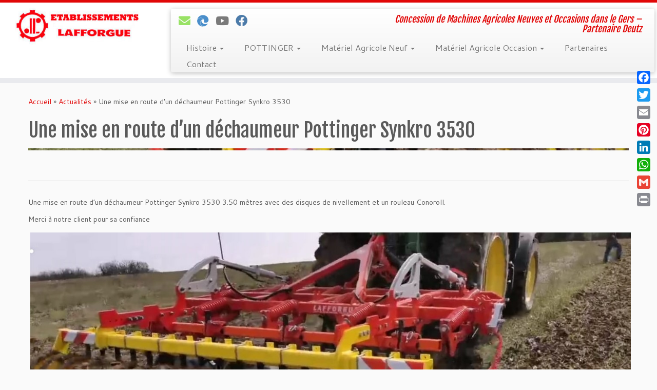

--- FILE ---
content_type: text/html; charset=UTF-8
request_url: https://ets-lafforgue.fr/dechaumeur-pottinger-synkro/
body_size: 29426
content:
<!DOCTYPE html>
<!--[if IE 7]>
<html class="ie ie7 no-js" lang="fr-FR">
<![endif]-->
<!--[if IE 8]>
<html class="ie ie8 no-js" lang="fr-FR">
<![endif]-->
<!--[if !(IE 7) | !(IE 8)  ]><!-->
<html class="no-js" lang="fr-FR">
<!--<![endif]-->
	<head>
		<meta charset="UTF-8" />
		<meta http-equiv="X-UA-Compatible" content="IE=EDGE" />
		<meta name="viewport" content="width=device-width, initial-scale=1.0" />
        <link rel="profile"  href="https://gmpg.org/xfn/11" />
		<link rel="pingback" href="https://ets-lafforgue.fr/xmlrpc.php" />
		<script>(function(html){html.className = html.className.replace(/\bno-js\b/,'js')})(document.documentElement);</script>
<meta name='robots' content='index, follow, max-image-preview:large, max-snippet:-1, max-video-preview:-1' />

	<!-- This site is optimized with the Yoast SEO plugin v26.8 - https://yoast.com/product/yoast-seo-wordpress/ -->
	<title>Etablissements Lafforgue. Déchaumeur Pottinger Synkro 3530 à Vendre</title>
	<meta name="description" content="Etablissements Lafforgue. Déchaumeur Pottinger Synkro 3530 à Vendre dans le Gers. Spécialiste MAchines agricoles à vendre : tracteurs, andaineurs, faneuses, charrue." />
	<link rel="canonical" href="https://ets-lafforgue.fr/dechaumeur-pottinger-synkro/" />
	<meta property="og:locale" content="fr_FR" />
	<meta property="og:type" content="article" />
	<meta property="og:title" content="Etablissements Lafforgue. Déchaumeur Pottinger Synkro 3530 à Vendre" />
	<meta property="og:description" content="Etablissements Lafforgue. Déchaumeur Pottinger Synkro 3530 à Vendre dans le Gers. Spécialiste MAchines agricoles à vendre : tracteurs, andaineurs, faneuses, charrue." />
	<meta property="og:url" content="https://ets-lafforgue.fr/dechaumeur-pottinger-synkro/" />
	<meta property="og:site_name" content="Etablissements Lafforgue - Concession de Machines Agricoles" />
	<meta property="article:publisher" content="https://www.facebook.com/etslafforgue/" />
	<meta property="article:published_time" content="2022-04-04T06:47:06+00:00" />
	<meta property="article:modified_time" content="2022-04-04T06:48:52+00:00" />
	<meta property="og:image" content="https://ets-lafforgue.fr/wp-content/uploads/2022/04/dechaumeur.jpg" />
	<meta property="og:image:width" content="1384" />
	<meta property="og:image:height" content="738" />
	<meta property="og:image:type" content="image/jpeg" />
	<meta name="author" content="admin4908" />
	<meta name="twitter:card" content="summary_large_image" />
	<meta name="twitter:label1" content="Écrit par" />
	<meta name="twitter:data1" content="admin4908" />
	<meta name="twitter:label2" content="Durée de lecture estimée" />
	<meta name="twitter:data2" content="1 minute" />
	<!-- / Yoast SEO plugin. -->


<link rel='dns-prefetch' href='//static.addtoany.com' />
<link rel='dns-prefetch' href='//www.googletagmanager.com' />
<link rel='dns-prefetch' href='//fonts.googleapis.com' />
<link rel="alternate" type="application/rss+xml" title="Etablissements Lafforgue - Concession de Machines Agricoles &raquo; Flux" href="https://ets-lafforgue.fr/feed/" />
<link rel="alternate" type="application/rss+xml" title="Etablissements Lafforgue - Concession de Machines Agricoles &raquo; Flux des commentaires" href="https://ets-lafforgue.fr/comments/feed/" />
<link rel="alternate" type="application/rss+xml" title="Etablissements Lafforgue - Concession de Machines Agricoles &raquo; Une mise en route d&#8217;un déchaumeur Pottinger Synkro 3530 Flux des commentaires" href="https://ets-lafforgue.fr/dechaumeur-pottinger-synkro/feed/" />
<link rel="alternate" title="oEmbed (JSON)" type="application/json+oembed" href="https://ets-lafforgue.fr/wp-json/oembed/1.0/embed?url=https%3A%2F%2Fets-lafforgue.fr%2Fdechaumeur-pottinger-synkro%2F" />
<link rel="alternate" title="oEmbed (XML)" type="text/xml+oembed" href="https://ets-lafforgue.fr/wp-json/oembed/1.0/embed?url=https%3A%2F%2Fets-lafforgue.fr%2Fdechaumeur-pottinger-synkro%2F&#038;format=xml" />
<style id='wp-img-auto-sizes-contain-inline-css' type='text/css'>
img:is([sizes=auto i],[sizes^="auto," i]){contain-intrinsic-size:3000px 1500px}
/*# sourceURL=wp-img-auto-sizes-contain-inline-css */
</style>
<link crossorigin="anonymous" rel='stylesheet' id='tc-gfonts-css' href='//fonts.googleapis.com/css?family=Fjalla+One:400%7CCantarell:400' type='text/css' media='all' />
<style id='wp-emoji-styles-inline-css' type='text/css'>

	img.wp-smiley, img.emoji {
		display: inline !important;
		border: none !important;
		box-shadow: none !important;
		height: 1em !important;
		width: 1em !important;
		margin: 0 0.07em !important;
		vertical-align: -0.1em !important;
		background: none !important;
		padding: 0 !important;
	}
/*# sourceURL=wp-emoji-styles-inline-css */
</style>
<style id='grw-public-main-css-inline-css' type='text/css'>
.wp-gr,.wp-gr *,.wp-gr ::after,.wp-gr ::before{box-sizing:border-box}.wp-gr{display:block;direction:ltr;font-size:var(--font-size, 16px);font-family:var(--font-family, inherit);font-style:normal;font-weight:400;text-align:start;line-height:normal;overflow:visible;text-decoration:none;list-style-type:disc;box-sizing:border-box;visibility:visible!important}.wp-gr div,.wp-gr span{margin:0;padding:0;color:inherit;font:inherit;line-height:normal;letter-spacing:normal;text-transform:none;text-decoration:none;border:0;background:0 0}.wp-gr a{color:inherit;border:0;text-decoration:none;background:0 0;cursor:pointer}.wp-gr a:focus{outline:0}.wp-gr a:focus-visible{outline:2px solid currentColor;outline-offset:2px}.wp-gr img{display:block;max-width:100%;height:auto;margin:0;padding:0;border:0;line-height:0;vertical-align:middle}.wp-gr i{font-style:normal;font-weight:inherit;margin:0;padding:0;border:0;vertical-align:middle;background:0 0}.wp-gr svg{display:inline-block;width:auto;height:auto;vertical-align:middle;overflow:visible}.wp-gr svg use{opacity:1;visibility:visible}.wp-gr{--rev-gap:4px;--img-size:46px;--media-gap:8px;--media-size:40px;--media-lines:2;--color:#fb8e28;--rev-color:#f4f4f4;--rpi-star-color:var(--star-color, var(--color));--rpi-slider-gap:8px;--rpi-slider-btn:1em;--rpi-slider-btn-padding:.5em;--slider-ltgt-bg:var(--rev-color);--slider-ltgt-border-width:4px;--slider-dot-size:8px;--slider-dot-gap:8px;--slider-dots-visible:5;--slider-act-dot-color:var(--color)}.wp-gr .wp-google-based,.wp-gr .wp-google-powered{margin:0!important;padding:0!important;color:var(--head-based-color,#555)!important}.wp-gr .wp-google-powered{color:var(--powered-color,#777)!important;font-size:16px;font-weight:600}.wp-gr .wp-google-powered>span{font-weight:600!important}.wp-gr .grw-img{position:relative!important;min-width:var(--img-size)!important;max-width:var(--img-size)!important;height:var(--img-size)!important;border:none!important;z-index:3!important}.wp-gr .grw-img-wrap{position:relative;min-width:var(--img-size)!important;max-width:var(--img-size)!important;overflow:visible}.wp-gr .grw-img-wrap::before{content:'';position:absolute;top:0;left:0;width:var(--img-size);height:var(--img-size);border-radius:50%;box-shadow:0 0 2px rgba(0,0,0,.12),0 2px 4px rgba(0,0,0,.24)!important;pointer-events:none}.wp-gr .grw-header .grw-img{border-radius:50%}.wp-gr .grw-header.wp-place-center{width:100%!important}.wp-gr .wp-google-name{color:var(--name-color,#333)!important;font-size:100%!important;font-weight:700!important;text-decoration:none!important;white-space:nowrap!important;text-overflow:ellipsis!important;overflow:hidden!important;width:100%!important;text-align:var(--align,start)!important}.wp-gr .grw-header .wp-google-name{width:auto!important;margin:0!important;padding:0!important;font-size:128%!important}.wp-gr a.wp-google-name{color:#427fed!important;text-decoration:none!important}.wp-gr .wp-google-time{color:#555!important;font-size:13px!important;white-space:nowrap!important}.wp-gr .wp-google-text{color:var(--text-color,#222)!important;font-size:15px!important;line-height:24px!important;max-width:100%!important;overflow:hidden!important;white-space:pre-wrap!important;word-break:break-word!important;vertical-align:middle!important}.wp-gr .rpi-stars+.wp-google-text{padding-left:4px!important}.wp-gr .wp-more{display:none}.wp-gr .wp-more-toggle{color:#136aaf!important;cursor:pointer!important;text-decoration:none!important}.wp-gr .wp-google-url{display:block;margin:4px auto!important;color:#136aaf!important;text-align:center!important}.wp-gr.wp-dark .wp-google-name{color:#eee!important}.wp-gr.rpi.wp-dark .wp-google-name a{color:var(--head-based-color,#eee)!important}.wp-gr.wp-dark .wp-google-time{color:#bbb!important}.wp-gr.wp-dark .wp-google-text{color:#ececec!important}.wp-gr.wp-dark .wp-google-powered{color:var(--powered-color,#fff)!important}.wp-gr.wp-dark .wp-google-based{color:var(--head-based-color,#999)!important}.wp-gr:not(.wp-dark) .grw-review-inner.grw-backgnd{background:var(--rev-color)!important}.wp-gr.rpi .wp-google-name{font-size:100%!important}.wp-gr.rpi .grw-hide,.wp-gr.rpi .wp-google-hide{display:none}.wp-gr.rpi .wp-google-name a{color:var(--head-name-color,#333)!important;font-size:18px!important;text-decoration:none!important}.wp-gr.rpi a.wp-google-name{margin:0!important;color:var(--name-color,#154fc1)!important;text-decoration:none!important;white-space:nowrap!important;text-overflow:ellipsis!important}.wp-gr{display:block!important;width:100%!important;padding-bottom:20px!important;text-align:left!important;direction:ltr!important;box-sizing:border-box!important}.wp-gr .grw-row{display:-ms-flexbox!important;display:flex!important;flex-wrap:nowrap!important;align-items:center!important;-ms-flex-wrap:nowrap!important;-ms-flex-align:center!important}.grw-row.grw-row-xs{-ms-flex-wrap:wrap!important;flex-wrap:wrap!important}.grw-row-x .grw-header+.grw-content .grw-review,.grw-row-xs .grw-content,.grw-row-xs .grw-header,.grw-row-xs .grw-review{--col:1}.grw-row-xl .grw-header+.grw-content{--col:1.2}.grw-row-l .grw-header+.grw-content{--col:1.25}.grw-row-m .grw-header+.grw-content{--col:1.333333}.grw-row-s .grw-header+.grw-content{--col:1.5}.grw-row-s .grw-header+.grw-content .grw-review,.grw-row-x .grw-header,.grw-row-x .grw-header+.grw-content,.grw-row-x .grw-review{--col:2}.grw-row-m .grw-header+.grw-content .grw-review,.grw-row-s .grw-header,.grw-row-s .grw-review{--col:3}.grw-row-l .grw-review,.grw-row-m .grw-header,.grw-row-m .grw-review{--col:4}.grw-row-l .grw-header,.grw-row-xl .grw-review{--col:5}.grw-row-xl .grw-header{--col:6}.grw-row .grw-content,.grw-row .grw-header{-ms-flex:1 0 calc(100% / var(--col,3))!important;flex:1 0 calc(100% / var(--col,3))!important;width:calc(100% / var(--col,3))!important}.grw-row .grw-review{-ms-flex:1 0 calc((100% - var(--card-gap,16px)*(var(--col,3) - 1))/ var(--col,3))!important;flex:1 0 calc((100% - var(--card-gap,16px)*(var(--col,3) - 1))/ var(--col,3))!important;width:calc((100% - var(--card-gap,16px)*(var(--col,3) - 1))/ var(--col,3))!important}.wp-gr .grw-content{position:relative!important;min-width:0!important}.wp-gr .grw-content-inner{position:relative!important;display:flex!important;align-items:center!important}.wp-gr .grw-review-inner{height:100%!important}.wp-gr .grw-header-inner,.wp-gr .grw-review-inner{position:relative!important;padding:16px!important;width:100%!important}.wp-gr .wp-google-list .grw-header-inner{padding:0 0 16px 0!important}.wp-gr .grw-review-inner.grw-round{border-radius:8px!important}.wp-gr .grw-review-inner.grw-shadow{box-shadow:0 0 2px rgba(0,0,0,.12),0 2px 4px rgba(0,0,0,.24)!important}.wp-gr .grw-review-inner>svg{position:absolute!important;top:10px!important;right:10px!important;width:16px!important;height:16px!important}.wp-gr .grw-review{display:flex;position:relative!important;justify-content:center!important;align-items:center!important;flex-shrink:0!important}.wp-gr .grw-review .wp-google-left{display:block!important;overflow:hidden!important;white-space:nowrap!important;text-overflow:ellipsis!important;line-height:24px!important;padding-bottom:2px!important}.wp-gr .grw-review .wp-google-feedback{height:100px!important;overflow-y:auto!important}.wp-gr .grw-scroll::-webkit-scrollbar{width:4px!important}.wp-gr .grw-scroll::-webkit-scrollbar-track{-webkit-box-shadow:inset 0 0 6px rgba(0,0,0,.3)!important;-webkit-border-radius:4px!important;border-radius:4px!important}.wp-gr .grw-scroll::-webkit-scrollbar-thumb{-webkit-border-radius:10px!important;border-radius:10px!important;background:#ccc!important;-webkit-box-shadow:inset 0 0 6px rgba(0,0,0,.5)!important}.wp-gr .wp-google-wr{display:flex;margin:0!important}.wp-gr .wp-google-wr a{color:#fff!important;padding:4px 12px 8px!important;outline:0!important;border-radius:27px!important;background:var(--btn-color,#1f67e7)!important;white-space:nowrap!important;vertical-align:middle!important;opacity:.9!important;text-shadow:1px 1px 0 #888!important;box-shadow:0 0 2px rgba(0,0,0,.12),0 2px 4px rgba(0,0,0,.24)!important;user-select:none!important;transition:all .2s ease-in-out!important}.wp-gr .wp-google-wr a:hover{opacity:.95!important;background:var(--btn-color,#1f67e7)!important;box-shadow:0 0 2px rgba(0,0,0,.12),0 3px 5px rgba(0,0,0,.24)!important}.wp-gr .wp-google-wr a:active{opacity:1!important;background:var(--btn-color,#1f67e7)!important;box-shadow:none!important}.wp-gr .wp-google-wr a svg{display:inline-block;width:16px;height:16px;padding:1px;margin:0 0 0 4px;background:#fff;border-radius:50%}.wp-gr[data-layout=grid] .grw-reviews{display:flex;gap:var(--card-gap,12px);flex-wrap:wrap!important;-ms-flex-wrap:wrap!important}.wp-gr .grw-b{font-weight:700!important;white-space:nowrap!important}.wp-gr .wp-google-reply{font-size:14px!important;margin-top:auto!important;margin-left:6px!important;padding-left:6px!important;border-left:1px solid #999!important;overflow:hidden!important;overflow-y:auto!important;line-height:20px!important;max-height:44px!important}.wp-gr .wp-google-reply>div{display:flex;gap:4px;align-items:center}.wp-gr .wp-google-reply .wp-google-time{font-size:11px!important;white-space:nowrap!important}.wp-gr .wp-google-img{display:flex;flex-wrap:wrap;gap:var(--media-gap);max-height:calc((var(--media-size) + var(--media-gap)) * var(--media-lines) - 2px)!important;overflow-y:auto!important}.wp-gr .wp-google-img img{display:flex;width:var(--media-size)!important;height:var(--media-size)!important;cursor:pointer!important;border-radius:3px!important;box-shadow:0 0 2px rgba(0,0,0,.12),0 2px 4px rgba(0,0,0,.24)!important}.rpi-flx{display:var(--flx,flex)!important;flex-direction:var(--dir,column)!important;gap:var(--gap,2px)!important;align-items:var(--align,flex-start)!important;flex-wrap:var(--wrap,nowrap)!important;overflow:var(--overflow,visible)!important;width:100%!important}.rpi-col16{--dir:column;--gap:16px;--align:flex-start;--overflow:hidden}.rpi-col12{--dir:column;--gap:12px;--align:flex-start;--overflow:hidden}.rpi-col6{--dir:column;--gap:6px;--align:flex-start;--overflow:hidden}.rpi-col8{--dir:column;--gap:8px;--align:flex-start}.rpi-col4{--dir:column;--gap:4px;--align:flex-start}.rpi-row12-center{--dir:row;--gap:12px;--align:center;--overflow:visible}.rpi-row12{--dir:row;--gap:12px;--align:flex-start}:root{--star-gap:2px;--rpi-star-size:20px;--rpi-star-color:#fb8e28;--rpi-star-empty-color:#cccccc;--rpi-icon-scale-google:1.00;--rpi-icon-scale-yelp:0.92;--rpi-icon-scale-fb:1.125;--rpi-yelp-empty-color:#cccccc;--rpi-yelp-five-color:#fb433c;--rpi-yelp-four-color:#ff643d;--rpi-yelp-three-color:#ff8742;--rpi-yelp-two-color:#ffad48;--rpi-yelp-one-color:#ffcc4b;--rpi-yelp-radius:3px;--rpi-fb-color:#fa3e3e;--rpi-fb-radius:3px;--rpi-star-empty:url("data:image/svg+xml;utf8,%3Csvg xmlns='http://www.w3.org/2000/svg' viewBox='0 0 24 24'%3E%3Cpath d='M11.48 3.499a.562.562 0 0 1 1.04 0l2.125 5.111a.563.563 0 0 0 .475.345l5.518.442c.499.04.701.663.321.988l-4.204 3.602a.563.563 0 0 0-.182.557l1.285 5.385a.562.562 0 0 1-.84.61l-4.725-2.885a.562.562 0 0 0-.586 0L6.982 20.54a.562.562 0 0 1-.84-.61l1.285-5.386a.562.562 0 0 0-.182-.557l-4.204-3.602a.562.562 0 0 1 .321-.988l5.518-.442a.563.563 0 0 0 .475-.345L11.48 3.5Z' fill='none' stroke='currentColor' stroke-width='1.5' stroke-linejoin='round'/%3E%3C/svg%3E");--rpi-star-mask:url("data:image/svg+xml;utf8,%3Csvg xmlns='http://www.w3.org/2000/svg' viewBox='0 0 24 24'%3E%3Cpath d='M10.7881 3.21068C11.2364 2.13274 12.7635 2.13273 13.2118 3.21068L15.2938 8.2164L20.6979 8.64964C21.8616 8.74293 22.3335 10.1952 21.4469 10.9547L17.3295 14.4817L18.5874 19.7551C18.8583 20.8908 17.6229 21.7883 16.6266 21.1798L11.9999 18.3538L7.37329 21.1798C6.37697 21.7883 5.14158 20.8908 5.41246 19.7551L6.67038 14.4817L2.55303 10.9547C1.66639 10.1952 2.13826 8.74293 3.302 8.64964L8.70609 8.2164L10.7881 3.21068Z'/%3E%3C/svg%3E")}.rpi-stars .rpi-star{display:none!important}.rpi-star,.rpi-stars-tripadvisor,.rpi-stars-yelp{display:var(--flx,flex);align-items:center;gap:var(--gap,4px);text-align:start;z-index:9}.rpi-star[data-rating]:empty::before{content:attr(data-rating);color:var(--rpi-rating-color,var(--rpi-star-color));font-size:var(--head-grade-fs, 18px);font-weight:var(--head-grade-weight,900)}.rpi-star i{padding:0 2px;cursor:pointer!important;background-color:var(--rpi-star-empty-color)}.rpi-star[data-rating="1"] i:nth-child(-n+1),.rpi-star[data-rating="2"] i:nth-child(-n+2),.rpi-star[data-rating="3"] i:nth-child(-n+3),.rpi-star[data-rating="4"] i:nth-child(-n+4),.rpi-star[data-rating="5"] i:nth-child(-n+5){background-color:var(--rpi-star-color)}.rpi-star:hover i{background-color:var(--rpi-star-color)!important}.rpi-star i:hover~i{background-color:var(--rpi-star-empty-color)!important}.rpi-star i,.rpi-star[data-rating]:empty::after{content:'';width:var(--rpi-star-size)!important;height:var(--rpi-star-size)!important;-webkit-mask-image:var(--rpi-star-mask)!important;-webkit-mask-repeat:no-repeat!important;-webkit-mask-position:center!important;-webkit-mask-size:contain!important;mask-image:var(--rpi-star-mask)!important;mask-repeat:no-repeat!important;mask-position:center!important;mask-size:contain!important}.rpi-star[data-rating]:empty::after{background-color:var(--rpi-star-color)}.rpi-star+.rpi-stars{--stars-offset:1;--stars:calc(var(--stars-max) - var(--stars-offset))}.rpi-stars{--star-size:var(--rpi-star-size, 18px);--star-color:var(--rpi-star-color);--empty:var(--rpi-star-empty);--mask:var(--rpi-star-mask);--stars:5;--icon-scale:1;--rating-scale:0.8;--gap:var(--star-gap, 2px);--stars-w:calc(var(--stars) * (var(--star-size) + var(--star-gap)));--fill:calc((var(--rating) / var(--stars)) * 100%);--bg-size:calc(var(--star-size) * var(--icon-scale));--bg-size-x:calc(var(--bg-size) + var(--star-gap));position:relative!important;display:inline-flex!important;align-items:center!important;align-self:var(--star-align-self,start)!important;width:max-content!important;height:var(--star-size)!important;font-size:calc(var(--star-size) * var(--rating-scale))!important;font-weight:900!important;color:var(--rpi-rating-color,var(--star-color))!important;white-space:nowrap!important;vertical-align:middle!important;padding-right:calc(var(--stars-w) + var(--gap))!important}.rpi-stars:empty{--gap:0px}.rpi-stars::before{content:''!important;position:absolute!important;top:50%!important;right:0!important;width:var(--stars-w)!important;height:var(--star-size)!important;transform:translateY(-50%)!important;background-color:var(--star-color)!important;-webkit-mask-image:var(--empty)!important;-webkit-mask-repeat:repeat-x!important;-webkit-mask-position:left center!important;-webkit-mask-size:var(--bg-size-x) var(--bg-size)!important;mask-image:var(--empty)!important;mask-repeat:repeat-x!important;mask-position:left center!important;mask-size:var(--bg-size-x) var(--bg-size)!important}.rpi-stars::after{content:''!important;position:absolute!important;top:50%!important;right:0!important;width:var(--stars-w)!important;height:var(--star-size)!important;transform:translateY(-50%)!important;background-color:var(--star-color)!important;-webkit-mask-image:var(--mask)!important;-webkit-mask-repeat:repeat-x!important;-webkit-mask-position:left center!important;-webkit-mask-size:var(--bg-size-x) var(--bg-size)!important;mask-image:var(--mask)!important;mask-repeat:repeat-x!important;mask-position:left center!important;mask-size:var(--bg-size-x) var(--bg-size)!important;clip-path:inset(0 calc(100% - var(--fill)) 0 0)!important}.rpi-stars-yelp{--icon-scale:var(--rpi-icon-scale-yelp);--empty-color:var(--rpi-yelp-empty-color);--five-color:var(--rpi-yelp-five-color);--four-color:var(--rpi-yelp-four-color);--three-color:var(--rpi-yelp-three-color);--two-color:var(--rpi-yelp-two-color);--one-color:var(--rpi-yelp-one-color);--star-size:var(--rpi-star-size);--rating:0;--gap:4px;--radius:var(--rpi-yelp-radius);display:inline-flex!important;gap:var(--gap)!important;line-height:0!important;vertical-align:top!important}.rpi-stars-yelp i{position:relative!important;display:inline-block!important;font-style:normal!important;flex:0 0 auto!important;width:var(--star-size)!important;height:var(--star-size)!important;border-radius:var(--radius)!important;background-color:var(--empty-color)!important;background-image:linear-gradient(90deg,var(--star-color) 0 calc(var(--fill,0) * 1%),transparent calc(var(--fill,0) * 1%))!important;background-repeat:no-repeat!important;background-size:100% 100%!important;box-sizing:border-box!important}.rpi-stars-yelp i::after{content:''!important;position:absolute!important;inset:0!important;background-color:#fff!important;-webkit-mask-image:var(--rpi-star-mask)!important;-webkit-mask-repeat:no-repeat!important;-webkit-mask-size:calc(70% / var(--icon-scale)) calc(70% / var(--icon-scale))!important;-webkit-mask-position:center!important;mask-image:var(--rpi-star-mask)!important;mask-repeat:no-repeat!important;mask-size:calc(70% / var(--icon-scale)) calc(70% / var(--icon-scale))!important;mask-position:center!important}.rpi-stars-yelp,.rpi-stars-yelp[data-rating]::before{content:attr(data-rating);color:var(--rpi-rating-color,var(--star-color));font-size:var(--head-grade-fs, 18px);font-weight:var(--head-grade-weight,900)}.rpi-stars-yelp i:first-child{--fill:clamp(0, (var(--rating) - 0) * 100, 100)}.rpi-stars-yelp i:nth-child(2){--fill:clamp(0, (var(--rating) - 1) * 100, 100)}.rpi-stars-yelp i:nth-child(3){--fill:clamp(0, (var(--rating) - 2) * 100, 100)}.rpi-stars-yelp i:nth-child(4){--fill:clamp(0, (var(--rating) - 3) * 100, 100)}.rpi-stars-yelp i:nth-child(5){--fill:clamp(0, (var(--rating) - 4) * 100, 100)}.rpi-stars-yelp[data-stars^="1"]{--rating:1.5;--star-color:var(--one-color)}.rpi-stars-yelp[data-stars="1"]{--rating:1}.rpi-stars-yelp[data-stars^="2"]{--rating:2.5;--star-color:var(--two-color)}.rpi-stars-yelp[data-stars="2"]{--rating:2}.rpi-stars-yelp[data-stars^="3"]{--rating:3.5;--star-color:var(--three-color)}.rpi-stars-yelp[data-stars="3"]{--rating:3}.rpi-stars-yelp[data-stars^="4"]{--rating:4.5;--star-color:var(--four-color)}.rpi-stars-yelp[data-stars="4"]{--rating:4}.rpi-stars-yelp[data-stars^="5"]{--rating:5;--star-color:var(--five-color)}.rpi-stars-tripadvisor{--empty-color:#ffffff;--border-color:#5ba672;--fill-color:#5ba672;--rpi-dot-size:var(--rpi-star-size);--rating:0;--gap:4px;--border:3px;display:inline-flex!important;gap:var(--gap)!important;line-height:0!important;vertical-align:top!important}.rpi-stars-tripadvisor i{width:var(--rpi-dot-size)!important;height:var(--rpi-dot-size)!important;display:inline-block!important;position:relative!important;flex:0 0 auto!important;box-sizing:border-box!important;border-radius:999px!important;border:var(--border) solid var(--border-color)!important;background-color:var(--empty-color)!important;background-image:linear-gradient(90deg,var(--fill-color) 0 calc(var(--fill,0) * 1%),transparent calc(var(--fill,0) * 1%))!important;background-repeat:no-repeat!important;background-size:100% 100%!important}.rpi-stars-tripadvisor,.rpi-stars-tripadvisor[data-rating]::before{content:attr(data-rating);color:var(--rpi-rating-color,var(--fill-color));font-size:var(--head-grade-fs, 18px);font-weight:var(--head-grade-weight,900)}.rpi-stars-tripadvisor i:first-child{--fill:clamp(0, (var(--rating) - 0) * 100, 100)}.rpi-stars-tripadvisor i:nth-child(2){--fill:clamp(0, (var(--rating) - 1) * 100, 100)}.rpi-stars-tripadvisor i:nth-child(3){--fill:clamp(0, (var(--rating) - 2) * 100, 100)}.rpi-stars-tripadvisor i:nth-child(4){--fill:clamp(0, (var(--rating) - 3) * 100, 100)}.rpi-stars-tripadvisor i:nth-child(5){--fill:clamp(0, (var(--rating) - 4) * 100, 100)}.rpi-stars-tripadvisor[data-stars^="1"]{--rating:1.5}.rpi-stars-tripadvisor[data-stars="1"]{--rating:1}.rpi-stars-tripadvisor[data-stars^="2"]{--rating:2.5}.rpi-stars-tripadvisor[data-stars="2"]{--rating:2}.rpi-stars-tripadvisor[data-stars^="3"]{--rating:3.5}.rpi-stars-tripadvisor[data-stars="3"]{--rating:3}.rpi-stars-tripadvisor[data-stars^="4"]{--rating:4.5}.rpi-stars-tripadvisor[data-stars="4"]{--rating:4}.rpi-stars-tripadvisor[data-stars^="5"]{--rating:5}.rpi-star-fb{--icon-scale:var(--rpi-icon-scale-fb);--size:var(--rpi-star-size, 18px);--color:var(--rpi-fb-color, #fa3e3e);--radius:var(--rpi-fb-radius, 3px);--tail-w:calc(var(--size) / 3);--tail-h:calc(var(--size) / 3.6);--tail-offset:calc(var(--size) / 4.5);--tail-overlap:1px;--gap:0.25em;--label-scale:0.85;--fb-star:url("data:image/svg+xml;utf8,%3Csvg xmlns='http://www.w3.org/2000/svg' viewBox='0 0 24 24'%3E%3Cpath d='M10.7881 3.21068C11.2364 2.13274 12.7635 2.13273 13.2118 3.21068L15.2938 8.2164L20.6979 8.64964C21.8616 8.74293 22.3335 10.1952 21.4469 10.9547L17.3295 14.4817L18.5874 19.7551C18.8583 20.8908 17.6229 21.7883 16.6266 21.1798L11.9999 18.3538L7.37329 21.1798C6.37697 21.7883 5.14158 20.8908 5.41246 19.7551L6.67038 14.4817L2.55303 10.9547C1.66639 10.1952 2.13826 8.74293 3.302 8.64964L8.70609 8.2164L10.7881 3.21068Z' fill='%23fff'/%3E%3C/svg%3E");position:relative!important;display:inline-flex!important;align-items:center;align-self:var(--star-align-self,start);height:var(--size)!important;width:max-content!important;white-space:nowrap!important;vertical-align:middle!important;font-size:calc(var(--size) * var(--label-scale))!important;line-height:1!important;padding-left:calc(var(--size) + var(--gap))!important}.rpi-star-fb::before{content:''!important;position:absolute!important;left:0!important;top:50%!important;transform:translateY(-50%)!important;width:var(--size)!important;height:var(--size)!important;background-color:var(--color)!important;border-radius:var(--radius)!important;background-image:var(--fb-star)!important;background-repeat:no-repeat!important;background-position:center!important;background-size:calc(70% / var(--icon-scale)) calc(70% / var(--icon-scale))!important}.rpi-star-fb::after{content:''!important;position:absolute!important;left:var(--tail-offset)!important;top:50%!important;width:0!important;height:0!important;transform:translateY(calc(var(--size)/ 2 - var(--tail-overlap)))!important;border-top:var(--tail-h) solid var(--color)!important;border-right:var(--tail-w) solid transparent!important}.rpi-star-fb[data-rating="1"]{--color:#cccccc}:root{--rpi-lt:url("data:image/svg+xml;utf8,%3Csvg xmlns='http://www.w3.org/2000/svg' width='24' height='24' viewBox='0 0 24 24' fill='none' stroke='currentColor' stroke-width='2' stroke-linecap='round' stroke-linejoin='round'%3E%3Cpath d='m15 18-6-6 6-6'%3E%3C/path%3E%3C/svg%3E") no-repeat center/contain;--rpi-gt:url("data:image/svg+xml;utf8,%3Csvg xmlns='http://www.w3.org/2000/svg' width='24' height='24' viewBox='0 0 24 24' fill='none' stroke='currentColor' stroke-width='2' stroke-linecap='round' stroke-linejoin='round'%3E%3Cpath d='m9 18 6-6-6-6'%3E%3C/path%3E%3C/svg%3E") no-repeat center/contain}.rpi .rpi-slides-root{--ltgt-border-width:var(--slider-ltgt-border-width, 0px);padding:0 calc(var(--rpi-slider-btn-padding)/ 2 + var(--rpi-slider-btn)/ 2 + var(--ltgt-border-width) * 2)}.rpi .rpi-slides{--gap:var(--rpi-slider-gap, 12px);--card-gap:var(--gap);display:flex!important;flex:1!important;gap:var(--gap)!important;flex-wrap:nowrap!important;overflow:hidden!important;overflow-x:auto!important;scroll-snap-type:x mandatory!important;scroll-behavior:var(--rpi-slider-behavior,smooth)!important;-webkit-overflow-scrolling:touch!important;scrollbar-width:none!important}.rpi .rpi-slides::-webkit-scrollbar{display:none!important}.rpi .rpi-slide{overflow:hidden!important;padding:var(--rpi-card-slider-padding,4px 3px)!important;scroll-snap-align:start!important;transition:transform .5s!important}.rpi .rpi-ltgt{--slider-btn:var(--rpi-slider-btn, 1.125em);--slider-padding:var(--rpi-slider-btn-padding, .5em);--border-color:var(--slider-ltgt-border-color, var(--root-bg, #f3f3f3));--ltgt-border-width:var(--slider-ltgt-border-width, 0px);--ltgt-pos:calc(-1 * (2 * var(--ltgt-border-width) + (var(--slider-padding) + var(--slider-btn)) / 2) - var(--offset, 0px));position:var(--slider-ltgt-position,absolute)!important;padding:var(--slider-padding)!important;z-index:1!important;border:0 solid #e5e7eb!important;border-radius:9999px!important;border:var(--ltgt-border-width) solid var(--border-color)!important;background-color:var(--slider-ltgt-bg,rgb(255 255 255 / 1))!important;box-shadow:var(--slider-ltgt-shadow)!important;transition:background-color .2s ease-in-out!important}.rpi .rpi-ltgt:hover{background-color:var(--slider-ltgt-bg,rgb(249 250 251 / 1))!important}.rpi .rpi-ltgt.rpi-lt{left:0!important;margin-left:var(--ltgt-pos)!important}.rpi .rpi-ltgt.rpi-gt{right:0!important;margin-right:var(--ltgt-pos)!important}.rpi-gt::after,.rpi-lt::before{position:relative!important;content:'';display:block;width:var(--slider-btn);height:var(--slider-btn);background-color:var(--slider-btn-color,#777)}.rpi-lt::before{-webkit-mask:var(--rpi-lt);mask:var(--rpi-lt)}.rpi-gt::after{-webkit-mask:var(--rpi-gt);mask:var(--rpi-gt)}[dir=rtl] .rpi-gt::after,[dir=rtl] .rpi-lt::before{transform:rotate(180deg)}.rpi .rpi-dots-wrap{position:absolute!important;top:calc(100% - 1px)!important;left:0!important;right:0!important;display:flex!important;justify-content:center!important;margin:0 auto!important;padding-top:var(--slider-dot-padding-top,.5em)!important;max-width:100%!important;width:calc(var(--slider-dots-visible) * var(--slider-dot-size) + (var(--slider-dots-visible) - 1) * var(--slider-dot-gap))!important}.rpi .rpi-dots{display:flex;flex-wrap:nowrap;overflow-x:scroll!important;gap:var(--slider-dot-gap);scrollbar-width:none;scroll-snap-type:x mandatory;-webkit-overflow-scrolling:touch}.rpi-dots .rpi-dot{display:inline-block!important;width:var(--slider-dot-size)!important;height:var(--slider-dot-size)!important;margin:0!important;padding:0!important;opacity:.4!important;vertical-align:middle!important;flex:1 0 auto!important;transform:scale(.6)!important;scroll-snap-align:center!important;border-radius:20px!important;background-color:var(--slider-dot-color,#999)!important}.rpi-dots .rpi-dot:hover{opacity:1!important}.rpi-dots .rpi-dot.active{opacity:1!important;transform:scale(.95)!important;background-color:var(--slider-act-dot-color,#fb8e28)!important}.rpi-dots .rpi-dot.s2{transform:scale(.85)!important}.rpi-dots .rpi-dot.s3{transform:scale(.75)!important}.rpi button{all:revert!important;margin:0!important;padding:0!important;box-shadow:none!important;border-radius:0!important;line-height:1!important;font:inherit!important;color:inherit!important;text-align:center!important;cursor:pointer!important;border:0!important;background:0 0!important;appearance:none!important;-webkit-appearance:none!important;user-select:none!important}.rpi button:focus{outline:0!important}.rpi button:focus-visible{outline:2px solid currentColor!important;outline-offset:2px!important}.rpi-x{position:absolute;top:var(--x-top,6px)!important;right:var(--x-right,8px)!important;display:flex!important;align-items:center;justify-content:center;width:var(--x-width,20px)!important;height:var(--x-height,20px)!important;cursor:pointer;opacity:var(--x-opacity, .65);border-radius:50%;background-color:var(--x-bg,#fafafa);z-index:2147483003}.rpi-x:hover{opacity:1}.rpi-x::after,.rpi-x::before{content:"";position:absolute;display:block;width:var(--x-line-width,12px);height:var(--x-line-height,1px);border-radius:2px;background-color:var(--x-color,#373737)}.rpi-x::before{transform:rotate(45deg)}.rpi-x::after{transform:rotate(-45deg)}.rpi-x.rpi-xa::before{--x-line-width:7px;--x-line-height:7px;top:4px;border-radius:0;border-right:1px solid #373737;border-bottom:1px solid #373737;background-color:transparent}.rpi-x.rpi-xa::after{content:none}.rpi-bubble:after{content:"";position:absolute;top:-8px;left:16px;bottom:auto;border-style:solid;border-width:0 8px 8px;border-color:#fff transparent}.rpi-fade{-webkit-transition:opacity 150ms ease,-webkit-transform 150ms ease;transition:opacity 150ms ease,-webkit-transform 150ms ease;transition:transform 150ms ease,opacity 150ms ease;transition:transform 150ms ease,opacity 150ms ease,-webkit-transform 150ms ease}.rpi-lightbox-wrap{--x-top:15px;--x-right:15px;--x-bg:none;--x-color:#ececec;--x-line-width:25px;--x-line-height:3px;--x-opacity:1}.rpi-lightbox{--x-top:15px;--x-right:15px;--x-bg:none;--x-color:#ececec;--x-line-width:25px;--x-line-height:3px;--x-opacity:1;position:fixed;top:0;left:0;right:0;bottom:0;display:flex;align-items:center;justify-content:center;flex-wrap:wrap;width:100%;height:100%;max-width:100%;color:#333;text-align:left;z-index:99;user-select:none;background-color:rgba(0,0,0,.6);transition:all .3s ease-out}.rpi-lightbox-inner{width:95%;max-width:1200px;height:100%;max-height:calc(100vh - 80px);max-height:calc(100dvh - 80px)}@supports (container-type:inline-size){.rpi-lightbox-xxx{container-name:lightbox;container-type:inline-size}}.rpi-lightbox-xxx{position:relative;height:100%;border:none;overflow:auto;border-radius:4px;-webkit-overflow-scrolling:touch}.rpi-lightbox-content{position:relative;display:flex;flex-direction:row;justify-content:flex-start;color:#000;height:100%;flex-direction:row;border-radius:4px;background-color:#fff}.rpi-lightbox-media{position:relative;display:flex;justify-content:center;flex:2;align-items:center;width:100%;height:100%;overflow:hidden;padding-bottom:0;background-color:#000}.rpi-lightbox-btn{position:absolute;display:flex;width:30px;height:30px;font-size:36px;line-height:22px;justify-content:center;z-index:1;cursor:pointer;border-radius:50%;background-color:rgba(214,214,214,.7);transition:background .3s ease-in-out}.rpi-lightbox-btn:hover{background:#e1e1e1}.rpi-lightbox-prev{left:8px}.rpi-lightbox-next{right:8px}.rpi-lightbox-prev::before{content:'‹'}.rpi-lightbox-next::before{content:'›'}.rpi-lightbox-media img{position:relative;display:block;width:100%;height:100%;max-width:100%;max-height:100%;opacity:1;object-fit:contain;border-radius:inherit;transition:opacity .3s ease-in-out}.rpi-lightbox-review{display:flex;flex-direction:column;flex:1;height:100%;font-size:15px;color:#000;padding:0}@supports (container-type:inline-size){@container lightbox (width < 480px){.rpi-lightbox-xxx .rpi-lightbox-content{flex-direction:column}}}@media(max-width:480px){.rpi-lightbox-xxx .rpi-lightbox-content{flex-direction:column}}
/*# sourceURL=grw-public-main-css-inline-css */
</style>
<link rel='stylesheet' id='customizr-fa-css' href='https://ets-lafforgue.fr/wp-content/themes/customizr/assets/shared/fonts/fa/css/fontawesome-all.min.css?ver=4.4.24' type='text/css' media='all' />
<link rel='stylesheet' id='customizr-common-css' href='https://ets-lafforgue.fr/wp-content/themes/customizr/inc/assets/css/tc_common.min.css?ver=4.4.24' type='text/css' media='all' />
<link rel='stylesheet' id='customizr-skin-css' href='https://ets-lafforgue.fr/wp-content/themes/customizr/inc/assets/css/red.min.css?ver=4.4.24' type='text/css' media='all' />
<style id='customizr-skin-inline-css' type='text/css'>

                  .site-title,.site-description,h1,h2,h3,.tc-dropcap {
                    font-family : 'Fjalla One';
                    font-weight : 400;
                  }

                  body,.navbar .nav>li>a {
                    font-family : 'Cantarell';
                    font-weight : 400;
                  }
table { border-collapse: separate; }
                           body table { border-collapse: collapse; }
                          
.social-links .social-icon:before { content: none } 
.site-logo img.sticky {
                display: none;
             }

            .sticky-enabled .tc-sticky-logo-on .site-logo img {
                display: none;
             }

            .sticky-enabled .tc-sticky-logo-on .site-logo img.sticky{
                display: inline-block;
            }

.tc-single-post-thumbnail-wrapper .tc-rectangular-thumb {
          max-height: 4px;
          height :4px
        }

        .tc-center-images .tc-single-post-thumbnail-wrapper .tc-rectangular-thumb img {
          opacity : 0;
          -webkit-transition: opacity .5s ease-in-out;
          -moz-transition: opacity .5s ease-in-out;
          -ms-transition: opacity .5s ease-in-out;
          -o-transition: opacity .5s ease-in-out;
          transition: opacity .5s ease-in-out;
        }

@media (max-width: 480px ){
.tc-single-post-thumbnail-wrapper .tc-rectangular-thumb {
            max-height: 192px;
            height :192px
          }
}

.tc-slider-loader-wrapper{ display:none }
html.js .tc-slider-loader-wrapper { display: block }.no-csstransforms3d .tc-slider-loader-wrapper .tc-img-gif-loader {
                                                background: url('https://ets-lafforgue.fr/wp-content/themes/customizr/assets/front/img/slider-loader.gif') no-repeat center center;
                                         }.tc-slider-loader-wrapper .tc-css-loader > div { border-color:#e10707; }

      .carousel .czr-item {
        line-height: 450px;
        min-height:450px;
        max-height:450px;
      }
      .tc-slider-loader-wrapper {
        line-height: 450px;
        height:450px;
      }
      .carousel .tc-slider-controls {
        line-height: 450px;
        max-height:450px;
      }

        @media (max-width: 1200px) {
          .carousel .czr-item {
            line-height: 346.5px;
            max-height:346.5px;
            min-height:346.5px;
          }
          .czr-item .carousel-caption {
            max-height: 301.5px;
            overflow: hidden;
          }
          .carousel .tc-slider-loader-wrapper {
            line-height: 346.5px;
            height:346.5px;
          }
        }

        @media (max-width: 979px) {
          .carousel .czr-item {
            line-height: 278.1px;
            max-height:278.1px;
            min-height:278.1px;
          }
          .czr-item .carousel-caption {
            max-height: 233.1px;
            overflow: hidden;
          }
          .carousel .tc-slider-loader-wrapper {
            line-height: 278.1px;
            height:278.1px;
          }
        }

        @media (max-width: 480px) {
          .carousel .czr-item {
            line-height: 171px;
            max-height:171px;
            min-height:171px;
          }
          .czr-item .carousel-caption {
            max-height: 126px;
            overflow: hidden;
          }
          .carousel .tc-slider-loader-wrapper {
            line-height: 171px;
            height:171px;
          }
        }

        @media (max-width: 320px) {
          .carousel .czr-item {
            line-height: 126px;
            max-height:126px;
            min-height:126px;
          }
          .czr-item .carousel-caption {
            max-height: 81px;
            overflow: hidden;
          }
          .carousel .tc-slider-loader-wrapper {
            line-height: 126px;
            height:126px;
          }
        }

#tc-push-footer { display: none; visibility: hidden; }
         .tc-sticky-footer #tc-push-footer.sticky-footer-enabled { display: block; }
        

/*# sourceURL=customizr-skin-inline-css */
</style>
<link rel='stylesheet' id='customizr-style-css' href='https://ets-lafforgue.fr/wp-content/themes/customizr/style.css?ver=4.4.24' type='text/css' media='all' />
<link rel='stylesheet' id='fancyboxcss-css' href='https://ets-lafforgue.fr/wp-content/themes/customizr/assets/front/js/libs/fancybox/jquery.fancybox-1.3.4.min.css?ver=6.9' type='text/css' media='all' />
<link rel='stylesheet' id='addtoany-css' href='https://ets-lafforgue.fr/wp-content/plugins/add-to-any/addtoany.min.css?ver=1.16' type='text/css' media='all' />
<script type="text/javascript" id="addtoany-core-js-before">
/* <![CDATA[ */
window.a2a_config=window.a2a_config||{};a2a_config.callbacks=[];a2a_config.overlays=[];a2a_config.templates={};a2a_localize = {
	Share: "Partager",
	Save: "Enregistrer",
	Subscribe: "S'abonner",
	Email: "E-mail",
	Bookmark: "Marque-page",
	ShowAll: "Montrer tout",
	ShowLess: "Montrer moins",
	FindServices: "Trouver des service(s)",
	FindAnyServiceToAddTo: "Trouver instantan&eacute;ment des services &agrave; ajouter &agrave;",
	PoweredBy: "Propuls&eacute; par",
	ShareViaEmail: "Partager par e-mail",
	SubscribeViaEmail: "S’abonner par e-mail",
	BookmarkInYourBrowser: "Ajouter un signet dans votre navigateur",
	BookmarkInstructions: "Appuyez sur Ctrl+D ou \u2318+D pour mettre cette page en signet",
	AddToYourFavorites: "Ajouter &agrave; vos favoris",
	SendFromWebOrProgram: "Envoyer depuis n’importe quelle adresse e-mail ou logiciel e-mail",
	EmailProgram: "Programme d’e-mail",
	More: "Plus&#8230;",
	ThanksForSharing: "Merci de partager !",
	ThanksForFollowing: "Merci de nous suivre !"
};


//# sourceURL=addtoany-core-js-before
/* ]]> */
</script>
<script type="text/javascript" defer src="https://static.addtoany.com/menu/page.js" id="addtoany-core-js"></script>
<script type="text/javascript" src="https://ets-lafforgue.fr/wp-includes/js/jquery/jquery.min.js?ver=3.7.1" id="jquery-core-js"></script>
<script type="text/javascript" src="https://ets-lafforgue.fr/wp-includes/js/jquery/jquery-migrate.min.js?ver=3.4.1" id="jquery-migrate-js"></script>
<script type="text/javascript" defer src="https://ets-lafforgue.fr/wp-content/plugins/add-to-any/addtoany.min.js?ver=1.1" id="addtoany-jquery-js"></script>
<script type="text/javascript" src="https://ets-lafforgue.fr/wp-content/plugins/related-posts-thumbnails/assets/js/front.min.js?ver=4.3.1" id="rpt_front_style-js"></script>
<script type="text/javascript" src="https://ets-lafforgue.fr/wp-content/plugins/related-posts-thumbnails/assets/js/lazy-load.js?ver=4.3.1" id="rpt-lazy-load-js"></script>
<script type="text/javascript" id="wk-tag-manager-script-js-after">
/* <![CDATA[ */
function shouldTrack(){
var trackLoggedIn = true;
var loggedIn = false;
if(!loggedIn){
return true;
} else if( trackLoggedIn ) {
return true;
}
return false;
}
function hasWKGoogleAnalyticsCookie() {
return (new RegExp('wp_wk_ga_untrack_' + document.location.hostname)).test(document.cookie);
}
if (!hasWKGoogleAnalyticsCookie() && shouldTrack()) {
//Google Tag Manager
(function (w, d, s, l, i) {
w[l] = w[l] || [];
w[l].push({
'gtm.start':
new Date().getTime(), event: 'gtm.js'
});
var f = d.getElementsByTagName(s)[0],
j = d.createElement(s), dl = l != 'dataLayer' ? '&l=' + l : '';
j.async = true;
j.src =
'https://www.googletagmanager.com/gtm.js?id=' + i + dl;
f.parentNode.insertBefore(j, f);
})(window, document, 'script', 'dataLayer', '');
}

//# sourceURL=wk-tag-manager-script-js-after
/* ]]> */
</script>
<script type="text/javascript" defer="defer" src="https://ets-lafforgue.fr/wp-content/plugins/widget-google-reviews/assets/js/public-main.js?ver=6.9.4.2" id="grw-public-main-js-js"></script>
<script type="text/javascript" src="https://ets-lafforgue.fr/wp-content/themes/customizr/assets/front/js/libs/modernizr.min.js?ver=4.4.24" id="modernizr-js"></script>
<script type="text/javascript" src="https://ets-lafforgue.fr/wp-content/themes/customizr/assets/front/js/libs/fancybox/jquery.fancybox-1.3.4.min.js?ver=4.4.24" id="tc-fancybox-js"></script>
<script type="text/javascript" src="https://ets-lafforgue.fr/wp-includes/js/underscore.min.js?ver=1.13.7" id="underscore-js"></script>
<script type="text/javascript" id="tc-scripts-js-extra">
/* <![CDATA[ */
var TCParams = {"_disabled":[],"FancyBoxState":"1","FancyBoxAutoscale":"1","SliderName":"","SliderDelay":"","SliderHover":"1","centerSliderImg":"1","SmoothScroll":{"Enabled":true,"Options":{"touchpadSupport":false}},"anchorSmoothScroll":"easeOutExpo","anchorSmoothScrollExclude":{"simple":["[class*=edd]",".tc-carousel-control",".carousel-control","[data-toggle=\"modal\"]","[data-toggle=\"dropdown\"]","[data-toggle=\"tooltip\"]","[data-toggle=\"popover\"]","[data-toggle=\"collapse\"]","[data-toggle=\"tab\"]","[data-toggle=\"pill\"]","[class*=upme]","[class*=um-]"],"deep":{"classes":[],"ids":[]}},"ReorderBlocks":"1","centerAllImg":"1","HasComments":"","LeftSidebarClass":".span3.left.tc-sidebar","RightSidebarClass":".span3.right.tc-sidebar","LoadModernizr":"1","stickyCustomOffset":{"_initial":0,"_scrolling":0,"options":{"_static":true,"_element":""}},"stickyHeader":"1","dropdowntoViewport":"","timerOnScrollAllBrowsers":"1","extLinksStyle":"1","extLinksTargetExt":"1","extLinksSkipSelectors":{"classes":["btn","button"],"ids":[]},"dropcapEnabled":"","dropcapWhere":{"post":"0","page":"0"},"dropcapMinWords":"50","dropcapSkipSelectors":{"tags":["IMG","IFRAME","H1","H2","H3","H4","H5","H6","BLOCKQUOTE","UL","OL"],"classes":["btn","tc-placeholder-wrap"],"id":[]},"imgSmartLoadEnabled":"1","imgSmartLoadOpts":{"parentSelectors":[".article-container",".__before_main_wrapper",".widget-front"],"opts":{"excludeImg":[".tc-holder-img"]}},"imgSmartLoadsForSliders":"","goldenRatio":"1.618","gridGoldenRatioLimit":"200","isSecondMenuEnabled":"","secondMenuRespSet":"in-sn-before","isParallaxOn":"1","parallaxRatio":"0.55","pluginCompats":[],"adminAjaxUrl":"https://ets-lafforgue.fr/wp-admin/admin-ajax.php","ajaxUrl":"https://ets-lafforgue.fr/?czrajax=1","frontNonce":{"id":"CZRFrontNonce","handle":"5c2d8d88b5"},"isDevMode":"","isModernStyle":"","i18n":{"Permanently dismiss":"Fermer d\u00e9finitivement"},"version":"4.4.24","frontNotifications":{"styleSwitcher":{"enabled":false,"content":"","dismissAction":"dismiss_style_switcher_note_front","ajaxUrl":"https://ets-lafforgue.fr/wp-admin/admin-ajax.php"}}};
//# sourceURL=tc-scripts-js-extra
/* ]]> */
</script>
<script type="text/javascript" src="https://ets-lafforgue.fr/wp-content/themes/customizr/inc/assets/js/tc-scripts.min.js?ver=4.4.24" id="tc-scripts-js"></script>

<!-- Extrait de code de la balise Google (gtag.js) ajouté par Site Kit -->
<!-- Extrait Google Analytics ajouté par Site Kit -->
<script type="text/javascript" src="https://www.googletagmanager.com/gtag/js?id=G-CGTTMZXJ8Y" id="google_gtagjs-js" async></script>
<script type="text/javascript" id="google_gtagjs-js-after">
/* <![CDATA[ */
window.dataLayer = window.dataLayer || [];function gtag(){dataLayer.push(arguments);}
gtag("set","linker",{"domains":["ets-lafforgue.fr"]});
gtag("js", new Date());
gtag("set", "developer_id.dZTNiMT", true);
gtag("config", "G-CGTTMZXJ8Y");
//# sourceURL=google_gtagjs-js-after
/* ]]> */
</script>
<link rel="https://api.w.org/" href="https://ets-lafforgue.fr/wp-json/" /><link rel="alternate" title="JSON" type="application/json" href="https://ets-lafforgue.fr/wp-json/wp/v2/posts/2499" /><link rel="EditURI" type="application/rsd+xml" title="RSD" href="https://ets-lafforgue.fr/xmlrpc.php?rsd" />
<meta name="generator" content="WordPress 6.9" />
<link rel='shortlink' href='https://ets-lafforgue.fr/?p=2499' />
<meta name="generator" content="Site Kit by Google 1.170.0" />		<script type="text/javascript">
				(function(c,l,a,r,i,t,y){
					c[a]=c[a]||function(){(c[a].q=c[a].q||[]).push(arguments)};t=l.createElement(r);t.async=1;
					t.src="https://www.clarity.ms/tag/"+i+"?ref=wordpress";y=l.getElementsByTagName(r)[0];y.parentNode.insertBefore(t,y);
				})(window, document, "clarity", "script", "4l7xq2t82v");
		</script>
		        <style>
            #related_posts_thumbnails li {
                border-right: 1px solid #dddddd;
                background-color: #ffffff            }

            #related_posts_thumbnails li:hover {
                background-color: #eeeeee;
            }

            .relpost_content {
                font-size: 12px;
                color: #333333;
            }

            .relpost-block-single {
                background-color: #ffffff;
                border-right: 1px solid #dddddd;
                border-left: 1px solid #dddddd;
                margin-right: -1px;
            }

            .relpost-block-single:hover {
                background-color: #eeeeee;
            }
        </style>

        <meta name="ti-site-data" content="eyJyIjoiMTowITc6MCEzMDowIiwibyI6Imh0dHBzOlwvXC9ldHMtbGFmZm9yZ3VlLmZyXC93cC1hZG1pblwvYWRtaW4tYWpheC5waHA/YWN0aW9uPXRpX29ubGluZV91c2Vyc19nb29nbGUmYW1wO3A9JTJGZGVjaGF1bWV1ci1wb3R0aW5nZXItc3lua3JvJTJGJmFtcDtfd3Bub25jZT1jYjk2YzkwMGEwIn0=" /><style type="text/css">.recentcomments a{display:inline !important;padding:0 !important;margin:0 !important;}</style><link rel="amphtml" href="https://ets-lafforgue.fr/dechaumeur-pottinger-synkro/amp/"><link rel="icon" href="https://ets-lafforgue.fr/wp-content/uploads/2017/01/etablissement-lafforgue-logo.jpg" sizes="32x32" />
<link rel="icon" href="https://ets-lafforgue.fr/wp-content/uploads/2017/01/etablissement-lafforgue-logo.jpg" sizes="192x192" />
<link rel="apple-touch-icon" href="https://ets-lafforgue.fr/wp-content/uploads/2017/01/etablissement-lafforgue-logo.jpg" />
<meta name="msapplication-TileImage" content="https://ets-lafforgue.fr/wp-content/uploads/2017/01/etablissement-lafforgue-logo.jpg" />
		<style type="text/css" id="wp-custom-css">
			.footer-bottom .site-info .copyright 
{
  display: none;
}
.colophon
{
	display: none ;
}		</style>
			</head>
	
	<body class="wp-singular post-template-default single single-post postid-2499 single-format-standard wp-embed-responsive wp-theme-customizr tc-fade-hover-links tc-no-sidebar tc-center-images skin-red customizr-4-4-24 tc-sticky-header sticky-disabled tc-transparent-on-scroll tc-regular-menu tc-sticky-footer" >
    <noscript>
    <iframe src="https://www.googletagmanager.com/ns.html?id=" height="0" width="0"
        style="display:none;visibility:hidden"></iframe>
</noscript>

        <a class="screen-reader-text skip-link" href="#content">Passer au contenu</a>
        
    <div id="tc-page-wrap" class="">

  		
  	   	<header class="tc-header clearfix row-fluid tc-tagline-on tc-title-logo-on tc-sticky-logo-on tc-shrink-off tc-menu-on logo-left tc-second-menu-in-sn-before-when-mobile">
  			
        <div class="brand span3 pull-left">
        <a class="site-logo" href="https://ets-lafforgue.fr/" aria-label="Etablissements Lafforgue &#8211; Concession de Machines Agricoles | Concession de Machines Agricoles Neuves et Occasions dans le Gers &#8211; Partenaire Deutz"><img src="https://ets-lafforgue.fr/wp-content/uploads/2017/01/cropped-etablissement-lafforgue.jpg" alt="Retour Accueil" width="300" height="86" style="max-width:250px;max-height:100px"  class=" attachment-10"/><img src="https://ets-lafforgue.fr/wp-content/uploads/2017/01/cropped-etablissement-lafforgue-1.jpg" alt="Retour Accueil" width="300" height="92"   class="sticky attachment-12"/></a>        </div> <!-- brand span3 -->

        <div class="container outside"><h2 class="site-description">Concession de Machines Agricoles Neuves et Occasions dans le Gers &#8211; Partenaire Deutz</h2></div>      	<div class="navbar-wrapper clearfix span9 tc-submenu-fade tc-submenu-move tc-open-on-hover pull-menu-right">
        	<div class="navbar resp">
          		<div class="navbar-inner" role="navigation">
            		<div class="row-fluid">
              		<div class="social-block span5"><div class="social-links"><a rel="nofollow noopener noreferrer" class="social-icon icon-mail"  title="E-mail" aria-label="E-mail" href="mailto:lafforgue-see@wanadoo.fr"  target="_blank"  style="color:#81dc41;font-size:23px"><i class="fas fa-envelope"></i></a><a rel="nofollow noopener noreferrer" class="social-icon icon-edge"  title="Bechamatic" aria-label="Bechamatic" href="http://bechamatic.fr"  target="_blank"  style="color:#1e73be;font-size:23px"><i class="fab fa-edge"></i></a><a rel="nofollow noopener noreferrer" class="social-icon icon-youtube"  title="Tous nos vidéos" aria-label="Tous nos vidéos" href="https://www.youtube.com/channel/UCtdcXcb0v9aQrCO9XIXNGcw"  target="_blank"  style="font-size:23px"><i class="fab fa-youtube"></i></a><a rel="nofollow noopener noreferrer" class="social-icon icon-facebook"  title="Suivez-nous sur Facebook" aria-label="Suivez-nous sur Facebook" href="https://www.facebook.com/etslafforgue/"  target="_blank"  style="color:#215b95;font-size:23px"><i class="fab fa-facebook"></i></a></div></div><h2 class="span7 inside site-description">Concession de Machines Agricoles Neuves et Occasions dans le Gers &#8211; Partenaire Deutz</h2><div class="nav-collapse collapse tc-hover-menu-wrapper"><ul class="nav tc-hover-menu"><li class="page_item page-item-45 page_item_has_children dropdown menu-item-has-children menu-item"><a href="https://ets-lafforgue.fr/etablissement-lafforgue-histoire/">Histoire <strong class="caret"></strong></a><ul class="dropdown-menu"><li class="page_item page-item-1705 menu-item"><a href="https://ets-lafforgue.fr/etablissement-lafforgue-histoire/equipe/">L&#8217;équipe aux Établissements Lafforgue</a></li><li class="page_item page-item-1242 menu-item"><a href="https://ets-lafforgue.fr/etablissement-lafforgue-histoire/mentions-legales/">Mentions Légales</a></li><li class="page_item page-item-1240 menu-item"><a href="https://ets-lafforgue.fr/etablissement-lafforgue-histoire/politique-de-confidentialite/">Politique de Confidentialité</a></li><li class="page_item page-item-3072 menu-item"><a href="https://ets-lafforgue.fr/etablissement-lafforgue-histoire/recrutement/">Recrutement</a></li></ul></li><li class="page_item page-item-417 page_item_has_children dropdown menu-item-has-children menu-item"><a href="https://ets-lafforgue.fr/pottinger-2/">POTTINGER <strong class="caret"></strong></a><ul class="dropdown-menu"><li class="page_item page-item-1126 page_item_has_children dropdown-submenu menu-item-has-children menu-item"><a href="https://ets-lafforgue.fr/pottinger-2/andaineur/">Andaineur</a><ul class="dropdown-menu"><li class="page_item page-item-1187 menu-item"><a href="https://ets-lafforgue.fr/pottinger-2/andaineur/andaineur-pottinger-eurotop-691-a/">Andaineur Pottinger Eurotop 691 A</a></li><li class="page_item page-item-3191 menu-item"><a href="https://ets-lafforgue.fr/pottinger-2/andaineur/andaineur-mergento-vt-9220/">Andaineur Pottinger MERGENTO VT 9220</a></li><li class="page_item page-item-2326 menu-item"><a href="https://ets-lafforgue.fr/pottinger-2/andaineur/pottinger-top-462/">Andaineur Pottinger Top 462</a></li><li class="page_item page-item-1495 menu-item"><a href="https://ets-lafforgue.fr/pottinger-2/andaineur/pottinger-top-662/">Andaineur Pottinger Top 662</a></li><li class="page_item page-item-381 menu-item"><a href="https://ets-lafforgue.fr/pottinger-2/andaineur/andaineur-pottinger-top-762-c/">Andaineur Pottinger Top 762 C</a></li><li class="page_item page-item-565 menu-item"><a href="https://ets-lafforgue.fr/pottinger-2/andaineur/andaineur-pottinger-top-962-c/">Andaineur Pottinger TOP 962 C</a></li><li class="page_item page-item-1102 menu-item"><a href="https://ets-lafforgue.fr/pottinger-2/andaineur/andaineur-top-842c/">Andaineur Top 842 C Pottinger</a></li><li class="page_item page-item-2950 menu-item"><a href="https://ets-lafforgue.fr/pottinger-2/andaineur/andaineur-top-882-pottinger/">Andaineur Top 882 Pottinger</a></li></ul></li><li class="page_item page-item-2472 menu-item"><a href="https://ets-lafforgue.fr/pottinger-2/bineuse-flexcare-v6200/">Bineuse Pottinger Flexcare V6200</a></li><li class="page_item page-item-3842 page_item_has_children dropdown-submenu menu-item-has-children menu-item"><a href="https://ets-lafforgue.fr/pottinger-2/charrues/">Charrues</a><ul class="dropdown-menu"><li class="page_item page-item-3836 menu-item"><a href="https://ets-lafforgue.fr/pottinger-2/charrues/charrue-reversible-servo-4000-pottinger/"> Charrue réversible SERVO 4000 Pöttinger</a></li><li class="page_item page-item-482 menu-item"><a href="https://ets-lafforgue.fr/pottinger-2/charrues/charrue-servo-35-s-nova/">Charrue Servo 35 S Nova</a></li><li class="page_item page-item-2123 menu-item"><a href="https://ets-lafforgue.fr/pottinger-2/charrues/charrue-servo-45-s-nova-pottinger/">Charrue Servo 45 S Nova</a></li></ul></li><li class="page_item page-item-1132 menu-item"><a href="https://ets-lafforgue.fr/pottinger-2/combine-pottinger/">Combiné compact Pottinger Fox 400 D</a></li><li class="page_item page-item-1123 page_item_has_children dropdown-submenu menu-item-has-children menu-item"><a href="https://ets-lafforgue.fr/pottinger-2/dechaumeur-a-disques/">Déchaumeurs</a><ul class="dropdown-menu"><li class="page_item page-item-377 menu-item"><a href="https://ets-lafforgue.fr/pottinger-2/dechaumeur-a-disques/dechaumeur-a-dents-pottinger-synkro-3530/">Déchaumeur à dents Pottinger SYNKRO 3530</a></li><li class="page_item page-item-618 menu-item"><a href="https://ets-lafforgue.fr/pottinger-2/dechaumeur-a-disques/dechaumeur-a-dents-pottinger-synkro-5030-t/">Déchaumeur à dents POTTINGER SYNKRO 5030 T</a></li><li class="page_item page-item-3485 menu-item"><a href="https://ets-lafforgue.fr/pottinger-2/dechaumeur-a-disques/dechaumeur-a-disques-pottinger-5001-t/">Déchaumeur à disques Pöttinger 5001 T</a></li><li class="page_item page-item-401 menu-item"><a href="https://ets-lafforgue.fr/pottinger-2/dechaumeur-a-disques/dechaumeurs-a-disques-pottinger-t-5000/">Déchaumeur à disques Pottinger T 5000</a></li><li class="page_item page-item-2036 menu-item"><a href="https://ets-lafforgue.fr/pottinger-2/dechaumeur-a-disques/terradisc-3501-pottinger/">Déchaumeur à disques Pottinger TERRADISC 3501</a></li><li class="page_item page-item-849 menu-item"><a href="https://ets-lafforgue.fr/pottinger-2/dechaumeur-a-disques/dechaumeur-a-disques-pottinger-terradisc/">Déchaumeur à disques Pottinger Terradisc 4001</a></li><li class="page_item page-item-2041 menu-item"><a href="https://ets-lafforgue.fr/pottinger-2/dechaumeur-a-disques/terradisc-4001-k/">Déchaumeur à disques repliables TERRADISC 4001 K</a></li><li class="page_item page-item-3110 menu-item"><a href="https://ets-lafforgue.fr/pottinger-2/dechaumeur-a-disques/dechaumeur-a-disques-terradisc-pottinger-4030/">Déchaumeur à disques Terradisc Pottinger 4030</a></li></ul></li><li class="page_item page-item-1501 page_item_has_children dropdown-submenu menu-item-has-children menu-item"><a href="https://ets-lafforgue.fr/pottinger-2/faneuses/">Faneuses</a><ul class="dropdown-menu"><li class="page_item page-item-394 menu-item"><a href="https://ets-lafforgue.fr/pottinger-2/faneuses/faneuse-pottinger-hit-10-11-t/">Faneuse Pottinger Hit 10.11 T</a></li><li class="page_item page-item-3493 menu-item"><a href="https://ets-lafforgue.fr/pottinger-2/faneuses/faneuse-pottinger-hit-11100/">Faneuse Pöttinger HIT 11100</a></li><li class="page_item page-item-3424 menu-item"><a href="https://ets-lafforgue.fr/pottinger-2/faneuses/faneuse-pottinger-hit-6-69/">Faneuse Pöttinger Hit 6.69</a></li><li class="page_item page-item-3417 menu-item"><a href="https://ets-lafforgue.fr/pottinger-2/faneuses/faneuse-pottinger-hit-8-81/">Faneuse Pöttinger HIT 8.81</a></li><li class="page_item page-item-2554 menu-item"><a href="https://ets-lafforgue.fr/pottinger-2/faneuses/faneuse-hit-8-9-t-pottinger/">Faneuse Pottinger HIT 8.9 T</a></li><li class="page_item page-item-1499 menu-item"><a href="https://ets-lafforgue.fr/pottinger-2/faneuses/hit-8-91/">Faneuse Pottinger Hit 8.91</a></li><li class="page_item page-item-3003 menu-item"><a href="https://ets-lafforgue.fr/pottinger-2/faneuses/faneuse-pottinger-hit-ht-8680/">Faneuse Pottinger HIT HT 8680</a></li></ul></li><li class="page_item page-item-1272 page_item_has_children dropdown-submenu menu-item-has-children menu-item"><a href="https://ets-lafforgue.fr/pottinger-2/faucheuses/">Faucheuses</a><ul class="dropdown-menu"><li class="page_item page-item-224 menu-item"><a href="https://ets-lafforgue.fr/pottinger-2/faucheuses/faucheuse-a-disques-pottinger/">Faucheuse à disques Pottinger Novacat 352</a></li><li class="page_item page-item-1148 menu-item"><a href="https://ets-lafforgue.fr/pottinger-2/faucheuses/faucheuse-frontale-novacat/">Faucheuse Frontale Novacat Pottinger 351</a></li><li class="page_item page-item-1316 menu-item"><a href="https://ets-lafforgue.fr/pottinger-2/faucheuses/novacat-301-alpha-motion/">Faucheuse Novacat 301 D Alpha Motion Master</a></li><li class="page_item page-item-1296 menu-item"><a href="https://ets-lafforgue.fr/pottinger-2/faucheuses/faucheuse-novacat-pottinger-402/">Faucheuse Novacat Pottinger 402</a></li><li class="page_item page-item-2409 menu-item"><a href="https://ets-lafforgue.fr/pottinger-2/faucheuses/faucheuse-novacat-pottinger-442/">Faucheuse Novacat Pöttinger 442</a></li><li class="page_item page-item-1472 menu-item"><a href="https://ets-lafforgue.fr/pottinger-2/faucheuses/faucheuse-alpha-motion-novacat-351-ed-pro/">Faucheuse Pottinger Alpha Motion Novacat 351 ED PRO</a></li><li class="page_item page-item-1274 menu-item"><a href="https://ets-lafforgue.fr/pottinger-2/faucheuses/faucheuse-pottinger-novacat-265/">Faucheuse Pottinger Novacat 265</a></li><li class="page_item page-item-3777 menu-item"><a href="https://ets-lafforgue.fr/pottinger-2/faucheuses/faucheuse-pottinger-novacat-s-10/">Faucheuse Pöttinger Novacat S 10</a></li><li class="page_item page-item-1506 menu-item"><a href="https://ets-lafforgue.fr/pottinger-2/faucheuses/pottinger-novadisc-350/">Faucheuse Pottinger Novadisc 350</a></li></ul></li><li class="page_item page-item-1306 page_item_has_children dropdown-submenu menu-item-has-children menu-item"><a href="https://ets-lafforgue.fr/pottinger-2/herse-rotative/">Herse étrilles et rotatives</a><ul class="dropdown-menu"><li class="page_item page-item-3970 menu-item"><a href="https://ets-lafforgue.fr/pottinger-2/herse-rotative/herse-etrille-pottinger-tinecare-12050-master/">Herse étrille Pöttinger TineCare 12050 Master</a></li><li class="page_item page-item-570 menu-item"><a href="https://ets-lafforgue.fr/pottinger-2/herse-rotative/herse-rotative-pottinger-403/">Herse rotative Pottinger 403</a></li><li class="page_item page-item-2384 menu-item"><a href="https://ets-lafforgue.fr/pottinger-2/herse-rotative/herse-rotative-pottinger-lion-4002/">Herse rotative Pottinger Lion 4002</a></li><li class="page_item page-item-3968 menu-item"><a href="https://ets-lafforgue.fr/pottinger-2/herse-rotative/herse-rotative-pottinger-lion-5000/">Herse rotative Pöttinger Lion 5000</a></li><li class="page_item page-item-2138 menu-item"><a href="https://ets-lafforgue.fr/pottinger-2/herse-rotative/herse-rotative-pottinger-lion-503-c/">Herse rotative Pottinger Lion 503 C</a></li><li class="page_item page-item-3844 menu-item"><a href="https://ets-lafforgue.fr/pottinger-2/herse-rotative/herse-rotative-repliable-pottinger-lion-v-6040/">Herse rotative repliable  PÖTTINGER Lion V 6040</a></li></ul></li><li class="page_item page-item-2648 page_item_has_children dropdown-submenu menu-item-has-children menu-item"><a href="https://ets-lafforgue.fr/pottinger-2/houe-rotative/">Houe rotative</a><ul class="dropdown-menu"><li class="page_item page-item-2650 menu-item"><a href="https://ets-lafforgue.fr/pottinger-2/houe-rotative/houe-rotative-rotocare-v-6600-pottinger/">Houe rotative Rotocare V 6600 Pottinger</a></li></ul></li><li class="page_item page-item-2568 page_item_has_children dropdown-submenu menu-item-has-children menu-item"><a href="https://ets-lafforgue.fr/pottinger-2/presses-a-balles-rondes-pottinger/">Presses à balles rondes</a><ul class="dropdown-menu"><li class="page_item page-item-1028 menu-item"><a href="https://ets-lafforgue.fr/pottinger-2/presses-a-balles-rondes-pottinger/presse-a-balles-rondes/">Presse à balles rondes Impress 155 V pro</a></li><li class="page_item page-item-2147 menu-item"><a href="https://ets-lafforgue.fr/pottinger-2/presses-a-balles-rondes-pottinger/presse-a-balles-rondes-impress-3130-f-master/">Presse à balles rondes Impress 3130 F Master</a></li><li class="page_item page-item-352 menu-item"><a href="https://ets-lafforgue.fr/pottinger-2/presses-a-balles-rondes-pottinger/presse-a-balles-rondes-pottinger/">Presse à balles rondes Pottinger 125F Master</a></li><li class="page_item page-item-2747 menu-item"><a href="https://ets-lafforgue.fr/pottinger-2/presses-a-balles-rondes-pottinger/impress-3160-v-master/">Presse à balles rondes Pottinger IMPRESS 3160 V Master</a></li><li class="page_item page-item-2566 menu-item"><a href="https://ets-lafforgue.fr/pottinger-2/presses-a-balles-rondes-pottinger/presse-a-balles-rondes-pottinger-impress-3160-vc-pro/">Presse à balles rondes Pottinger IMPRESS 3160 VC PRO</a></li></ul></li><li class="page_item page-item-2320 menu-item"><a href="https://ets-lafforgue.fr/pottinger-2/remorque-auto-chargeuse-pottinger-faro-8010/">Remorque auto-chargeuse Pottinger Faro 8010</a></li><li class="page_item page-item-1359 menu-item"><a href="https://ets-lafforgue.fr/pottinger-2/remorque-autochargeuse-pottinger-euroboss-370-h/">Remorque autochargeuse Pottinger Euroboss 370h</a></li><li class="page_item page-item-3402 menu-item"><a href="https://ets-lafforgue.fr/pottinger-2/remorque-autochargeuse-pottinger-faro-10010/">Remorque autochargeuse Pottinger Faro 10010</a></li><li class="page_item page-item-1130 page_item_has_children dropdown-submenu menu-item-has-children menu-item"><a href="https://ets-lafforgue.fr/pottinger-2/semoirs/">Semoirs</a><ul class="dropdown-menu"><li class="page_item page-item-2394 menu-item"><a href="https://ets-lafforgue.fr/pottinger-2/semoirs/semoir-aerosem-fdd-5002-pottinger/">Semoir AEROSEM FDD 5002 Pottinger</a></li><li class="page_item page-item-3056 menu-item"><a href="https://ets-lafforgue.fr/pottinger-2/semoirs/semoir-aerosem-pottinger-vt-5000/">Semoir Aerosem Pöttinger VT 5000</a></li><li class="page_item page-item-199 menu-item"><a href="https://ets-lafforgue.fr/pottinger-2/semoirs/semoir-pottinger/">Semoir Pottinger Aerosem 4002 A</a></li><li class="page_item page-item-2374 menu-item"><a href="https://ets-lafforgue.fr/pottinger-2/semoirs/semoir-pottinger-aerosem-6002-fdd/">Semoir Pottinger AEROSEM 6002 FDD</a></li><li class="page_item page-item-707 menu-item"><a href="https://ets-lafforgue.fr/pottinger-2/semoirs/semoir-pottinger-vitasem-402/">Semoir Pottinger Vitasem 402</a></li><li class="page_item page-item-1182 menu-item"><a href="https://ets-lafforgue.fr/pottinger-2/semoirs/semoir-terrasem-pottinger-c4/">Semoir Terrasem Pottinger C4</a></li><li class="page_item page-item-1289 menu-item"><a href="https://ets-lafforgue.fr/pottinger-2/semoirs/c4-terrasem-fertilizer-pottinger/">Semoir Terrasem Pottinger C4 Fertilizer</a></li><li class="page_item page-item-1868 menu-item"><a href="https://ets-lafforgue.fr/pottinger-2/semoirs/vibro-seeder-kongskild-vs-600/">Semoir Vibro Seeder KONGSKILD VS 600</a></li><li class="page_item page-item-2668 menu-item"><a href="https://ets-lafforgue.fr/pottinger-2/semoirs/semoirs-pneumatiques-pottinger-aerosem-f/">Semoirs pneumatiques Pottinger Aerosem F</a></li><li class="page_item page-item-2075 menu-item"><a href="https://ets-lafforgue.fr/pottinger-2/semoirs/vibroculteur-vibromaster-3065-kongsklide/">Vibroculteur Vibromaster 3075 SS Kongsklide</a></li></ul></li><li class="page_item page-item-2991 menu-item"><a href="https://ets-lafforgue.fr/pottinger-2/tremie-frontale-amico/">Trémie frontale AMICO F Pottinger 1700 Litres</a></li></ul></li><li class="page_item page-item-43 page_item_has_children dropdown menu-item-has-children menu-item"><a href="https://ets-lafforgue.fr/materiels-agricoles-neufs/">Matériel Agricole Neuf <strong class="caret"></strong></a><ul class="dropdown-menu"><li class="page_item page-item-920 page_item_has_children dropdown-submenu menu-item-has-children menu-item"><a href="https://ets-lafforgue.fr/materiels-agricoles-neufs/bineuses/">Bineuses</a><ul class="dropdown-menu"><li class="page_item page-item-368 menu-item"><a href="https://ets-lafforgue.fr/materiels-agricoles-neufs/bineuses/bineuse-chopstar/">Bineuse Chopstar Einböck</a></li><li class="page_item page-item-1654 menu-item"><a href="https://ets-lafforgue.fr/materiels-agricoles-neufs/bineuses/einbock-chopstar-row-guard-3-60/">Bineuse Einböck Chopstar Row Guard 3-60</a></li><li class="page_item page-item-2212 menu-item"><a href="https://ets-lafforgue.fr/materiels-agricoles-neufs/bineuses/bineuse-einbock-chopstar-row-guard-500/">Bineuse Einböck Chopstar Row Guard 500</a></li><li class="page_item page-item-793 menu-item"><a href="https://ets-lafforgue.fr/materiels-agricoles-neufs/bineuses/bineuse-monosem-multicrop/">Bineuse Monosem Multicrop 7 rangs</a></li><li class="page_item page-item-979 menu-item"><a href="https://ets-lafforgue.fr/materiels-agricoles-neufs/bineuses/bineuse-monosem/">Bineuse Monosem Multicrop Mono-barre TIP 5</a></li><li class="page_item page-item-2082 menu-item"><a href="https://ets-lafforgue.fr/materiels-agricoles-neufs/bineuses/bineuse-vibrotill-vt-600-kongsklide/">Bineuse Vibroculteur VibroTill VT 600 Kongsklide</a></li></ul></li><li class="page_item page-item-1041 page_item_has_children dropdown-submenu menu-item-has-children menu-item"><a href="https://ets-lafforgue.fr/materiels-agricoles-neufs/broyeurs-gyrobroyeurs/">Broyeurs et Gyrobroyeurs</a><ul class="dropdown-menu"><li class="page_item page-item-1115 menu-item"><a href="https://ets-lafforgue.fr/materiels-agricoles-neufs/broyeurs-gyrobroyeurs/broyeur-agrimaster/">Broyeur d&#8217;accotement Agrimaster FZN 175</a></li><li class="page_item page-item-2799 menu-item"><a href="https://ets-lafforgue.fr/materiels-agricoles-neufs/broyeurs-gyrobroyeurs/broyeur-lagarde-gmd-280/">Broyeur Lagarde GMD III 280</a></li><li class="page_item page-item-3159 menu-item"><a href="https://ets-lafforgue.fr/materiels-agricoles-neufs/broyeurs-gyrobroyeurs/broyeur-lagarde-gmd-iii-310/">Broyeur Lagarde GMD III 310</a></li><li class="page_item page-item-3239 menu-item"><a href="https://ets-lafforgue.fr/materiels-agricoles-neufs/broyeurs-gyrobroyeurs/broyeur-lagarde-mz-iii/">Broyeur Lagarde MZ III 180</a></li><li class="page_item page-item-1043 menu-item"><a href="https://ets-lafforgue.fr/materiels-agricoles-neufs/broyeurs-gyrobroyeurs/broyeur-lagarde-sr-320/">Broyeur Lagarde SR 320</a></li><li class="page_item page-item-1044 menu-item"><a href="https://ets-lafforgue.fr/materiels-agricoles-neufs/broyeurs-gyrobroyeurs/broyeur-lagarde-sx-320/">Broyeur Lagarde SX 320</a></li><li class="page_item page-item-2659 menu-item"><a href="https://ets-lafforgue.fr/materiels-agricoles-neufs/broyeurs-gyrobroyeurs/gyrobroyeur-lagarde-g2-150-f/">Gyrobroyeur Lagarde G2 150 F</a></li><li class="page_item page-item-1374 menu-item"><a href="https://ets-lafforgue.fr/materiels-agricoles-neufs/broyeurs-gyrobroyeurs/gyrobroyeur-schulte-fx-318/">Gyrobroyeur Schulte FX-318</a></li></ul></li><li class="page_item page-item-2463 menu-item"><a href="https://ets-lafforgue.fr/materiels-agricoles-neufs/charrue-dechaumeuse-castillon-nstl-8-corps/">Charrue déchaumeuse Castillon NSTL 8 corps</a></li><li class="page_item page-item-406 menu-item"><a href="https://ets-lafforgue.fr/materiels-agricoles-neufs/charrue-dechaumeuse-talleres-castillon/">Charrue Déchaumeuse Talleres Castillon</a></li><li class="page_item page-item-1423 page_item_has_children dropdown-submenu menu-item-has-children menu-item"><a href="https://ets-lafforgue.fr/materiels-agricoles-neufs/dechaumeurs/">Déchaumeurs</a><ul class="dropdown-menu"><li class="page_item page-item-487 menu-item"><a href="https://ets-lafforgue.fr/materiels-agricoles-neufs/dechaumeurs/dechaumeur-a-disques-tulip-450-xh/">Déchaumeur à disques TULIP 450 XH</a></li><li class="page_item page-item-818 menu-item"><a href="https://ets-lafforgue.fr/materiels-agricoles-neufs/dechaumeurs/dechaumeur-a-disques-tulip-md-500-xlh/">Déchaumeur à disques TULIP MD 500 XLH</a></li><li class="page_item page-item-3100 menu-item"><a href="https://ets-lafforgue.fr/materiels-agricoles-neufs/dechaumeurs/dechaumeur-a-disques-tulip-multidisc-400-xlh/">Déchaumeur à disques Tulip Multidisc 400 XLH</a></li></ul></li><li class="page_item page-item-2791 menu-item"><a href="https://ets-lafforgue.fr/materiels-agricoles-neufs/decompacteur-heva-subtiller/">Décompacteur HE-VA Sub-Tiller 3 m</a></li><li class="page_item page-item-988 page_item_has_children dropdown-submenu menu-item-has-children menu-item"><a href="https://ets-lafforgue.fr/materiels-agricoles-neufs/distributeur-engrais/">Distributeurs d&#8217;engrais</a><ul class="dropdown-menu"><li class="page_item page-item-990 menu-item"><a href="https://ets-lafforgue.fr/materiels-agricoles-neufs/distributeur-engrais/distributeur-engrais/">Distributeur d&#8217;engrais Bogballe M 35 W Plus Calibrator TOTZ</a></li><li class="page_item page-item-411 menu-item"><a href="https://ets-lafforgue.fr/materiels-agricoles-neufs/distributeur-engrais/distributeur-dengrais-bogballe-m2w/">Distributeur d&#8217;engrais Bogballe M2W</a></li></ul></li><li class="page_item page-item-587 menu-item"><a href="https://ets-lafforgue.fr/materiels-agricoles-neufs/epampreuse-mecanique-s-92/">Epampreuse mécanique S 92</a></li><li class="page_item page-item-3602 menu-item"><a href="https://ets-lafforgue.fr/materiels-agricoles-neufs/epandeur-traine-altec-tr-100/">Épandeur trainé Altec TR 100</a></li><li class="page_item page-item-2960 menu-item"><a href="https://ets-lafforgue.fr/materiels-agricoles-neufs/epandeur-traine-fertibio-t100/">Épandeur trainé Fertibio T100</a></li><li class="page_item page-item-1213 page_item_has_children dropdown-submenu menu-item-has-children menu-item"><a href="https://ets-lafforgue.fr/materiels-agricoles-neufs/epareuses/">Epareuses</a><ul class="dropdown-menu"><li class="page_item page-item-2875 menu-item"><a href="https://ets-lafforgue.fr/materiels-agricoles-neufs/epareuses/epareuse-lagarde-orion-iii-s/">Epareuse Lagarde ORION III S</a></li><li class="page_item page-item-1215 menu-item"><a href="https://ets-lafforgue.fr/materiels-agricoles-neufs/epareuses/epareuse-mcconnel-pa-5155/">Epareuse McCONNEL PA 5155</a></li></ul></li><li class="page_item page-item-3878 menu-item"><a href="https://ets-lafforgue.fr/materiels-agricoles-neufs/fissurateur-herbasol-b2-hb-143-277/">Fissurateur Herbasol B2 HB 143-277</a></li><li class="page_item page-item-1459 page_item_has_children dropdown-submenu menu-item-has-children menu-item"><a href="https://ets-lafforgue.fr/materiels-agricoles-neufs/fissurateurs/">Fissurateurs</a><ul class="dropdown-menu"><li class="page_item page-item-1461 menu-item"><a href="https://ets-lafforgue.fr/materiels-agricoles-neufs/fissurateurs/demeter-actisol/">Démeter Actisol D 359+1151</a></li><li class="page_item page-item-1155 menu-item"><a href="https://ets-lafforgue.fr/materiels-agricoles-neufs/fissurateurs/fissurateur-actisol-demeter/">Fissurateur Actisol Demeter 3,50 m</a></li><li class="page_item page-item-3303 menu-item"><a href="https://ets-lafforgue.fr/materiels-agricoles-neufs/fissurateurs/fissurateur-actisol-ecosol-120-155/">Fissurateur Actisol Ecosol 120-155</a></li><li class="page_item page-item-3127 menu-item"><a href="https://ets-lafforgue.fr/materiels-agricoles-neufs/fissurateurs/fissurateur-actisol-spass-vrh-0011-6-metres/">Fissurateur Actisol SPASS VRH 0011 6 mètres</a></li></ul></li><li class="page_item page-item-2135 page_item_has_children dropdown-submenu menu-item-has-children menu-item"><a href="https://ets-lafforgue.fr/materiels-agricoles-neufs/herse-etrille/">Herse étrille</a><ul class="dropdown-menu"><li class="page_item page-item-1220 menu-item"><a href="https://ets-lafforgue.fr/materiels-agricoles-neufs/herse-etrille/herse-etrille-1200/">Herse étrille Aérostar Einböck 1200</a></li><li class="page_item page-item-1879 menu-item"><a href="https://ets-lafforgue.fr/materiels-agricoles-neufs/herse-etrille/herse-etrille-aerostar-einbock-600/">Herse étrille Aérostar exact  Einböck 600</a></li><li class="page_item page-item-1688 menu-item"><a href="https://ets-lafforgue.fr/materiels-agricoles-neufs/herse-etrille/einbock-aerostar-exact/">Herse étrille Einböck Aérostar exact 1200</a></li><li class="page_item page-item-1021 menu-item"><a href="https://ets-lafforgue.fr/materiels-agricoles-neufs/herse-etrille/etrille-aerostar-rotation-600/">Roto-étrille AEROSTAR-ROTATION Eïnbock 600</a></li></ul></li><li class="page_item page-item-1025 page_item_has_children dropdown-submenu menu-item-has-children menu-item"><a href="https://ets-lafforgue.fr/materiels-agricoles-neufs/herse-rotative/">Herse Rotative</a><ul class="dropdown-menu"><li class="page_item page-item-1308 menu-item"><a href="https://ets-lafforgue.fr/materiels-agricoles-neufs/herse-rotative/tulip-402-45-roterra/">Herse rotative Tulip 402-45 Roterra</a></li><li class="page_item page-item-894 menu-item"><a href="https://ets-lafforgue.fr/materiels-agricoles-neufs/herse-rotative/houe-rotative-rotarystar/">Houe rotative Einböck Rotarystar 6 mètres</a></li><li class="page_item page-item-2283 menu-item"><a href="https://ets-lafforgue.fr/materiels-agricoles-neufs/herse-rotative/houe-rotative-rotarystar-6-metres-40/">Houe rotative Einböck Rotarystar 6 mètres 40</a></li></ul></li><li class="page_item page-item-611 menu-item"><a href="https://ets-lafforgue.fr/materiels-agricoles-neufs/pulverisateur-caruelle-olympia-250-s/">Pulvérisateur Caruelle Olympia 250 s</a></li><li class="page_item page-item-2881 page_item_has_children dropdown-submenu menu-item-has-children menu-item"><a href="https://ets-lafforgue.fr/materiels-agricoles-neufs/remorques/">Remorques</a><ul class="dropdown-menu"><li class="page_item page-item-2883 menu-item"><a href="https://ets-lafforgue.fr/materiels-agricoles-neufs/remorques/remorque-rolland-rollfarm-5830/">Remorque Rolland Rollfarm 5830</a></li></ul></li><li class="page_item page-item-2729 page_item_has_children dropdown-submenu menu-item-has-children menu-item"><a href="https://ets-lafforgue.fr/materiels-agricoles-neufs/rouleaux/">Rouleaux</a><ul class="dropdown-menu"><li class="page_item page-item-3808 menu-item"><a href="https://ets-lafforgue.fr/materiels-agricoles-neufs/rouleaux/rouleau-heva-stealth-300/">Rouleau HEVA Stealth 300</a></li><li class="page_item page-item-2731 menu-item"><a href="https://ets-lafforgue.fr/materiels-agricoles-neufs/rouleaux/rouleau-heva-top-cutter-twin-350/">Rouleau Heva Top Cutter Twin 350</a></li><li class="page_item page-item-2737 menu-item"><a href="https://ets-lafforgue.fr/materiels-agricoles-neufs/rouleaux/rouleau-tip-roller-heva-tr1-82/">Rouleau Tip Roller Heva TR1 82</a></li></ul></li><li class="page_item page-item-3290 page_item_has_children dropdown-submenu menu-item-has-children menu-item"><a href="https://ets-lafforgue.fr/materiels-agricoles-neufs/scalpeur/">Scalpeur</a><ul class="dropdown-menu"><li class="page_item page-item-3292 menu-item"><a href="https://ets-lafforgue.fr/materiels-agricoles-neufs/scalpeur/scalpeur-taifun-500-fz-einbock/">Scalpeur TAIFUN 500 FZ Einböck</a></li></ul></li><li class="page_item page-item-1426 page_item_has_children dropdown-submenu menu-item-has-children menu-item"><a href="https://ets-lafforgue.fr/materiels-agricoles-neufs/semoirs-neufs/">Semoirs</a><ul class="dropdown-menu"><li class="page_item page-item-2274 menu-item"><a href="https://ets-lafforgue.fr/materiels-agricoles-neufs/semoirs-neufs/bogballe-m-35-w/">Distributeur d’engrais Bogballe M 35 W Plus interface isobus</a></li><li class="page_item page-item-1002 menu-item"><a href="https://ets-lafforgue.fr/materiels-agricoles-neufs/semoirs-neufs/semoir-a-grains/">Semoir à grains Tulip Roterra 402-55</a></li><li class="page_item page-item-1428 menu-item"><a href="https://ets-lafforgue.fr/materiels-agricoles-neufs/semoirs-neufs/semoir-kongskilde-vibroseeder-600/">Semoir Kongskilde Vibroseeder 600</a></li><li class="page_item page-item-1348 menu-item"><a href="https://ets-lafforgue.fr/materiels-agricoles-neufs/semoirs-neufs/semoir-monosem-ng-plus/">Semoir Monosem NG Plus M</a></li></ul></li><li class="page_item page-item-1919 menu-item"><a href="https://ets-lafforgue.fr/materiels-agricoles-neufs/tondeuse-agrimaster-olivia-x60/">Tondeuse Agrimaster Olivia X60</a></li><li class="page_item page-item-1661 page_item_has_children dropdown-submenu menu-item-has-children menu-item"><a href="https://ets-lafforgue.fr/materiels-agricoles-neufs/tracteurs/">Tracteurs</a><ul class="dropdown-menu"><li class="page_item page-item-3121 menu-item"><a href="https://ets-lafforgue.fr/materiels-agricoles-neufs/tracteurs/tracteur-deutz-fahr-5105-d/">Tracteur Deutz Fahr 5105 D</a></li><li class="page_item page-item-2763 menu-item"><a href="https://ets-lafforgue.fr/materiels-agricoles-neufs/tracteurs/tracteur-deutz-fahr-6115-c/">Tracteur Deutz Fahr 6115 c</a></li><li class="page_item page-item-2855 menu-item"><a href="https://ets-lafforgue.fr/materiels-agricoles-neufs/tracteurs/tracteur-deutz-fahr-6210-ttv/">Tracteur Deutz Fahr 6210 TTV</a></li><li class="page_item page-item-2995 menu-item"><a href="https://ets-lafforgue.fr/materiels-agricoles-neufs/tracteurs/tracteur-deutz-fahr-warrior-7250-ttv/">Tracteur Deutz Fahr Warrior 7250 TTV</a></li><li class="page_item page-item-3355 menu-item"><a href="https://ets-lafforgue.fr/materiels-agricoles-neufs/tracteurs/tracteur-deutz-fahr-5075-keyline-gs/">Tracteur Deutz-Fahr 5075 Keyline GS</a></li><li class="page_item page-item-3348 menu-item"><a href="https://ets-lafforgue.fr/materiels-agricoles-neufs/tracteurs/tracteur-deutz-fahr-5080-d-keyline-gs/">Tracteur Deutz-Fahr 5080 D Keyline GS</a></li><li class="page_item page-item-3222 menu-item"><a href="https://ets-lafforgue.fr/materiels-agricoles-neufs/tracteurs/tracteur-deutz-fahr-5105-d-2/">Tracteur Deutz-Fahr 5105 D</a></li><li class="page_item page-item-3381 menu-item"><a href="https://ets-lafforgue.fr/materiels-agricoles-neufs/tracteurs/tracteur-deutz-fahr-5125-c/">Tracteur Deutz-Fahr 5125 c</a></li><li class="page_item page-item-3228 menu-item"><a href="https://ets-lafforgue.fr/materiels-agricoles-neufs/tracteurs/tracteur-deutz-fahr-6125-c-rvshift/">Tracteur Deutz-Fahr 6125 C RVSHIFT</a></li><li class="page_item page-item-3339 menu-item"><a href="https://ets-lafforgue.fr/materiels-agricoles-neufs/tracteurs/tracteur-deutz-fahr-6150/">Tracteur Deutz-Fahr 6150</a></li><li class="page_item page-item-3330 menu-item"><a href="https://ets-lafforgue.fr/materiels-agricoles-neufs/tracteurs/tracteur-deutz-fahr-6160-ttv/">Tracteur Deutz-Fahr 6160 TTV</a></li><li class="page_item page-item-2755 menu-item"><a href="https://ets-lafforgue.fr/materiels-agricoles-neufs/tracteurs/tracteur-deutz-fahr-6215-ttv/">Tracteur Deutz-Fahr 6215 TTV</a></li><li class="page_item page-item-3625 menu-item"><a href="https://ets-lafforgue.fr/materiels-agricoles-neufs/tracteurs/tracteur-deutz-farh-6125-chargeur-stoll-fz-41-29-profiline/">Tracteur Deutz-Farh 6125 Chargeur Stoll FZ 41-29 Profiline</a></li></ul></li></ul></li><li class="page_item page-item-41 page_item_has_children dropdown menu-item-has-children menu-item"><a href="https://ets-lafforgue.fr/machines-agricoles-occasion/">Matériel Agricole Occasion <strong class="caret"></strong></a><ul class="dropdown-menu"><li class="page_item page-item-970 page_item_has_children dropdown-submenu menu-item-has-children menu-item"><a href="https://ets-lafforgue.fr/machines-agricoles-occasion/andaineurs/">Andaineurs</a><ul class="dropdown-menu"><li class="page_item page-item-1838 menu-item"><a href="https://ets-lafforgue.fr/machines-agricoles-occasion/andaineurs/andaineur-double-kuhn-ga6520/">Andaineur double Kuhn GA6520</a></li><li class="page_item page-item-2940 menu-item"><a href="https://ets-lafforgue.fr/machines-agricoles-occasion/andaineurs/andaineur-kuhn-ga-7302-dl/">Andaineur Kuhn GA 7302 DL</a></li><li class="page_item page-item-3741 menu-item"><a href="https://ets-lafforgue.fr/machines-agricoles-occasion/andaineurs/andaineur-pottinger-top-461-n/">Andaineur Pöttinger TOP 461 N</a></li></ul></li><li class="page_item page-item-1372 page_item_has_children dropdown-submenu menu-item-has-children menu-item"><a href="https://ets-lafforgue.fr/machines-agricoles-occasion/broyeurs-et-gyrobroyeurs/">Broyeurs et Gyrobroyeurs</a><ul class="dropdown-menu"><li class="page_item page-item-2945 menu-item"><a href="https://ets-lafforgue.fr/machines-agricoles-occasion/broyeurs-et-gyrobroyeurs/broyeur-agrimaster-fzn-175/">Broyeur Agrimaster FZN 175</a></li><li class="page_item page-item-1192 menu-item"><a href="https://ets-lafforgue.fr/machines-agricoles-occasion/broyeurs-et-gyrobroyeurs/broyeur-accotement-lagarde/">Broyeur d&#8217;accotement Lagarde MB2 180</a></li><li class="page_item page-item-3723 menu-item"><a href="https://ets-lafforgue.fr/machines-agricoles-occasion/broyeurs-et-gyrobroyeurs/broyeur-daccotement-rousseau-d2873/">Broyeur d&#8217;accotement Rousseau D2873</a></li><li class="page_item page-item-1206 menu-item"><a href="https://ets-lafforgue.fr/machines-agricoles-occasion/broyeurs-et-gyrobroyeurs/gyrobroyeur-schulte-c-316/">Gyrobroyeur Schulte C 316</a></li></ul></li><li class="page_item page-item-923 page_item_has_children dropdown-submenu menu-item-has-children menu-item"><a href="https://ets-lafforgue.fr/machines-agricoles-occasion/charrues/">Charrues</a><ul class="dropdown-menu"><li class="page_item page-item-687 menu-item"><a href="https://ets-lafforgue.fr/machines-agricoles-occasion/charrues/charrue-goizin/">Charrue Goizin</a></li><li class="page_item page-item-864 menu-item"><a href="https://ets-lafforgue.fr/machines-agricoles-occasion/charrues/charrue-auch/">Charrue Quadrisoc Naud 09</a></li></ul></li><li class="page_item page-item-927 page_item_has_children dropdown-submenu menu-item-has-children menu-item"><a href="https://ets-lafforgue.fr/machines-agricoles-occasion/cover-crops/">Cover-Crops</a><ul class="dropdown-menu"><li class="page_item page-item-3731 menu-item"><a href="https://ets-lafforgue.fr/machines-agricoles-occasion/cover-crops/cover-crop-razol-son/">Cover crop Razol Son</a></li><li class="page_item page-item-2640 menu-item"><a href="https://ets-lafforgue.fr/machines-agricoles-occasion/cover-crops/cover-crop-souchu-pinet-hxr/">Cover Crop Souchu-Pinet HXR</a></li><li class="page_item page-item-536 menu-item"><a href="https://ets-lafforgue.fr/machines-agricoles-occasion/cover-crops/cover-crops-quivogne/">Cover-crops autoporteurs Quivogne</a></li><li class="page_item page-item-660 menu-item"><a href="https://ets-lafforgue.fr/machines-agricoles-occasion/cover-crops/cover-crop-jean-de-bru/">Cover-crops Jean De Bru</a></li><li class="page_item page-item-870 menu-item"><a href="https://ets-lafforgue.fr/machines-agricoles-occasion/cover-crops/cover-crops-jean-de-bru/">Cover-crops Jean De Bru Onyx</a></li></ul></li><li class="page_item page-item-938 page_item_has_children dropdown-submenu menu-item-has-children menu-item"><a href="https://ets-lafforgue.fr/machines-agricoles-occasion/dechaumeurs/">Déchaumeurs</a><ul class="dropdown-menu"><li class="page_item page-item-1052 menu-item"><a href="https://ets-lafforgue.fr/machines-agricoles-occasion/dechaumeurs/dechaumeur-a-disques-agrisem/">Déchaumeur à disques Agrisem</a></li><li class="page_item page-item-2003 menu-item"><a href="https://ets-lafforgue.fr/machines-agricoles-occasion/dechaumeurs/dechaumeur-a-disques-multidisc-tulip-400-h/">Déchaumeur à disques multidisc Tulip 400 H</a></li><li class="page_item page-item-1365 menu-item"><a href="https://ets-lafforgue.fr/machines-agricoles-occasion/dechaumeurs/dechaumeur-pottinger-terradisc-3001/">Déchaumeur à disques Pottinger Terradisc 3001</a></li><li class="page_item page-item-741 menu-item"><a href="https://ets-lafforgue.fr/machines-agricoles-occasion/dechaumeurs/dechaumeur-a-disques-tulip/">Déchaumeur à disques Tulip</a></li><li class="page_item page-item-772 menu-item"><a href="https://ets-lafforgue.fr/machines-agricoles-occasion/dechaumeurs/dechaumeur-a-disques/">Déchaumeur à disques Väderstad</a></li><li class="page_item page-item-3614 menu-item"><a href="https://ets-lafforgue.fr/machines-agricoles-occasion/dechaumeurs/dechaumeur-amazone-catros-5002-2/">Déchaumeur Amazone Catros 5002-2</a></li><li class="page_item page-item-2518 menu-item"><a href="https://ets-lafforgue.fr/machines-agricoles-occasion/dechaumeurs/dechaumeur-amazone-catros-5501-t/">Déchaumeur Amazone CATROS 5501-T</a></li><li class="page_item page-item-3717 menu-item"><a href="https://ets-lafforgue.fr/machines-agricoles-occasion/dechaumeurs/dechaumeur-amazone-catros-3501/">Déchaumeur Amazone CATROS+ 3501</a></li><li class="page_item page-item-2355 menu-item"><a href="https://ets-lafforgue.fr/machines-agricoles-occasion/dechaumeurs/dechaumeur-kverneland-clc-pro/">Déchaumeur Kverneland CLC Pro</a></li><li class="page_item page-item-2509 menu-item"><a href="https://ets-lafforgue.fr/machines-agricoles-occasion/dechaumeurs/dechaumeur-maschio-ufo-300/">Déchaumeur Maschio UFO 300</a></li><li class="page_item page-item-1109 menu-item"><a href="https://ets-lafforgue.fr/machines-agricoles-occasion/dechaumeurs/dechaumeur-quivogne/">Déchaumeur Quivogne Diskator 400</a></li><li class="page_item page-item-2347 menu-item"><a href="https://ets-lafforgue.fr/machines-agricoles-occasion/dechaumeurs/dechaumeur-rapide-otho-gascon-international-gr-rf-350/">Déchaumeur rapide Otho Gascon International GR RF 350</a></li></ul></li><li class="page_item page-item-931 page_item_has_children dropdown-submenu menu-item-has-children menu-item"><a href="https://ets-lafforgue.fr/machines-agricoles-occasion/distributeurs/">Distributeurs</a><ul class="dropdown-menu"><li class="page_item page-item-1823 menu-item"><a href="https://ets-lafforgue.fr/machines-agricoles-occasion/distributeurs/bogballe-exwt-2300-litres/">Distributeur engrais Bogballe EXWT 2300 Litres</a></li><li class="page_item page-item-1844 menu-item"><a href="https://ets-lafforgue.fr/machines-agricoles-occasion/distributeurs/epandeur-engrais-kuhn-mds701/">Distributeur engrais Kuhn MDS701</a></li><li class="page_item page-item-655 menu-item"><a href="https://ets-lafforgue.fr/machines-agricoles-occasion/distributeurs/distributeur-tulip-sx-4000/">Distributeur Lely SX 4000</a></li><li class="page_item page-item-1058 menu-item"><a href="https://ets-lafforgue.fr/machines-agricoles-occasion/distributeurs/distributeur-sulky-dpx-28/">Distributeur Sulky DPX 28</a></li><li class="page_item page-item-651 menu-item"><a href="https://ets-lafforgue.fr/machines-agricoles-occasion/distributeurs/distributeur-tulip-sx-3000/">Distributeur Tulip SX 3000</a></li><li class="page_item page-item-677 menu-item"><a href="https://ets-lafforgue.fr/machines-agricoles-occasion/distributeurs/distributeur-tulip-sx-4000-2/">Distributeur Tulip SX 4000</a></li></ul></li><li class="page_item page-item-2954 menu-item"><a href="https://ets-lafforgue.fr/machines-agricoles-occasion/epandeur-porte-amazone-za-m-1501/">Épandeur porté Amazone ZA-M 1501</a></li><li class="page_item page-item-1751 page_item_has_children dropdown-submenu menu-item-has-children menu-item"><a href="https://ets-lafforgue.fr/machines-agricoles-occasion/faneuses/">Faneuses</a><ul class="dropdown-menu"><li class="page_item page-item-1753 menu-item"><a href="https://ets-lafforgue.fr/machines-agricoles-occasion/faneuses/faneuse-claas-volto-64/">Faneuse Claas Volto 64</a></li><li class="page_item page-item-1830 menu-item"><a href="https://ets-lafforgue.fr/machines-agricoles-occasion/faneuses/faneuse-claas-volto-770/">Faneuse Claas Volto 770</a></li><li class="page_item page-item-1896 menu-item"><a href="https://ets-lafforgue.fr/machines-agricoles-occasion/faneuses/faneuse-kuhn-gf5001-mh/">Faneuse Kuhn GF5001 MH</a></li><li class="page_item page-item-2908 menu-item"><a href="https://ets-lafforgue.fr/machines-agricoles-occasion/faneuses/faneuse-lely-lotus-stabilo-520/">Faneuse Lely Lotus STABILO 520</a></li><li class="page_item page-item-789 menu-item"><a href="https://ets-lafforgue.fr/machines-agricoles-occasion/faneuses/faneuse-vicon/">Faneuse Vicon Fanex Fx 533</a></li></ul></li><li class="page_item page-item-2930 menu-item"><a href="https://ets-lafforgue.fr/machines-agricoles-occasion/faucheuse-kuhn-gmd-3510-ff/">Faucheuse Kuhn GMD 3510 FF</a></li><li class="page_item page-item-1595 menu-item"><a href="https://ets-lafforgue.fr/machines-agricoles-occasion/pottinger-305-h/">Faucheuses à disques Pottinger 305 H</a></li><li class="page_item page-item-298 menu-item"><a href="https://ets-lafforgue.fr/machines-agricoles-occasion/godet-desileur-emily-omega/">Godet Désileur : EMILY OMEGA</a></li><li class="page_item page-item-447 menu-item"><a href="https://ets-lafforgue.fr/machines-agricoles-occasion/hardi-commander-320-2/">Hardi commander 320</a></li><li class="page_item page-item-1281 menu-item"><a href="https://ets-lafforgue.fr/machines-agricoles-occasion/herse-tulip-roterra/">Herse Tulip Roterra 600-55</a></li><li class="page_item page-item-941 page_item_has_children dropdown-submenu menu-item-has-children menu-item"><a href="https://ets-lafforgue.fr/machines-agricoles-occasion/machines-becher/">Machines à bêcher Bechamatic</a><ul class="dropdown-menu"><li class="page_item page-item-137 menu-item"><a href="https://ets-lafforgue.fr/machines-agricoles-occasion/machines-becher/machine-a-becher/">Machine à bêcher Bechamatic V 14 Série 3200</a></li></ul></li><li class="page_item page-item-933 page_item_has_children dropdown-submenu menu-item-has-children menu-item"><a href="https://ets-lafforgue.fr/machines-agricoles-occasion/presses-a-balles-rondes/">Presses à balles rondes</a><ul class="dropdown-menu"><li class="page_item page-item-973 menu-item"><a href="https://ets-lafforgue.fr/machines-agricoles-occasion/presses-a-balles-rondes/presse-a-balles-rondes/">Presse à balles rondes Krone Vario Pack 1500</a></li><li class="page_item page-item-764 menu-item"><a href="https://ets-lafforgue.fr/machines-agricoles-occasion/presses-a-balles-rondes/presse-a-balles-rondes-vicon/">Presse à balles rondes Vicon RF 124</a></li><li class="page_item page-item-1482 menu-item"><a href="https://ets-lafforgue.fr/machines-agricoles-occasion/presses-a-balles-rondes/vicon-rv-2160/">Presse à balles rondes Vicon RV 2160</a></li></ul></li><li class="page_item page-item-1072 page_item_has_children dropdown-submenu menu-item-has-children menu-item"><a href="https://ets-lafforgue.fr/machines-agricoles-occasion/pulverisateurs/">Pulvérisateurs</a><ul class="dropdown-menu"><li class="page_item page-item-1074 menu-item"><a href="https://ets-lafforgue.fr/machines-agricoles-occasion/pulverisateurs/pulverisateur-john-deere/">Pulvérisateur John Deere 724</a></li><li class="page_item page-item-530 menu-item"><a href="https://ets-lafforgue.fr/machines-agricoles-occasion/pulverisateurs/pulverisateur-technoma/">Pulvérisateur Technoma</a></li></ul></li><li class="page_item page-item-2915 page_item_has_children dropdown-submenu menu-item-has-children menu-item"><a href="https://ets-lafforgue.fr/machines-agricoles-occasion/rouleaux/">Rouleaux</a><ul class="dropdown-menu"><li class="page_item page-item-2917 menu-item"><a href="https://ets-lafforgue.fr/machines-agricoles-occasion/rouleaux/rouleaux-he-va-tip-roller-820/">Rouleaux HE-VA TIP ROLLER 820</a></li></ul></li><li class="page_item page-item-936 page_item_has_children dropdown-submenu menu-item-has-children menu-item"><a href="https://ets-lafforgue.fr/machines-agricoles-occasion/semoirs/">Semoirs</a><ul class="dropdown-menu"><li class="page_item page-item-1062 menu-item"><a href="https://ets-lafforgue.fr/machines-agricoles-occasion/semoirs/semoir-monosem-ng/">Semoir Monosem NG +</a></li><li class="page_item page-item-752 menu-item"><a href="https://ets-lafforgue.fr/machines-agricoles-occasion/semoirs/semoir-nodet/">Semoir Nodet</a></li><li class="page_item page-item-1167 menu-item"><a href="https://ets-lafforgue.fr/machines-agricoles-occasion/semoirs/semoir-pottinger-terrasem-c4/">Semoir Pottinger Terrasem C4</a></li><li class="page_item page-item-746 menu-item"><a href="https://ets-lafforgue.fr/machines-agricoles-occasion/semoirs/semoir-sola/">Semoir Sola Neumasem 799</a></li></ul></li><li class="page_item page-item-929 page_item_has_children dropdown-submenu menu-item-has-children menu-item"><a href="https://ets-lafforgue.fr/machines-agricoles-occasion/tracteurs/">Tracteurs</a><ul class="dropdown-menu"><li class="page_item page-item-3362 menu-item"><a href="https://ets-lafforgue.fr/machines-agricoles-occasion/tracteurs/tracteur-fiat-70-90-dt/">Tracteur Fiat 70.90 DT</a></li><li class="page_item page-item-3048 menu-item"><a href="https://ets-lafforgue.fr/machines-agricoles-occasion/tracteurs/tracteur-john-deere-6115-m/">Tracteur John Deere 6115 M</a></li><li class="page_item page-item-728 menu-item"><a href="https://ets-lafforgue.fr/machines-agricoles-occasion/tracteurs/tracteur-steyr-9086/">Tracteur Steyr 9086</a></li><li class="page_item page-item-112 menu-item"><a href="https://ets-lafforgue.fr/machines-agricoles-occasion/tracteurs/steyr-cvt-130/">Tracteur Steyr CVT 130</a></li><li class="page_item page-item-3969 menu-item"><a href="https://ets-lafforgue.fr/machines-agricoles-occasion/tracteurs/tracteur-valtra-t174-occasion/">Tracteur Valtra T174 Occasion 5700 H</a></li></ul></li></ul></li><li class="page_item page-item-179 menu-item"><a href="https://ets-lafforgue.fr/nos-partenaires/">Partenaires</a></li><li class="page_item page-item-2 menu-item"><a href="https://ets-lafforgue.fr/contact/">Contact</a></li></ul></div><div class="btn-toggle-nav pull-right"><button type="button" class="btn menu-btn" data-toggle="collapse" data-target=".nav-collapse" title="Ouvrir le menu" aria-label="Ouvrir le menu"><span class="icon-bar"></span><span class="icon-bar"></span><span class="icon-bar"></span> </button></div>          			</div><!-- /.row-fluid -->
          		</div><!-- /.navbar-inner -->
        	</div><!-- /.navbar resp -->
      	</div><!-- /.navbar-wrapper -->
    	  		</header>
  		<div id="tc-reset-margin-top" class="container-fluid" style="margin-top:103px"></div><div id="main-wrapper" class="container">

    <div class="tc-hot-crumble container" role="navigation"><div class="row"><div class="span12"><div class="breadcrumb-trail breadcrumbs"><span class="trail-begin"><a href="https://ets-lafforgue.fr" title="Etablissements Lafforgue - Concession de Machines Agricoles" rel="home" class="trail-begin">Accueil</a></span> <span class="sep">&raquo;</span> <a href="https://ets-lafforgue.fr/category/actualites/" title="Actualités">Actualités</a> <span class="sep">&raquo;</span> <span class="trail-end">Une mise en route d&#8217;un déchaumeur Pottinger Synkro 3530</span></div></div></div></div>
    <div class="container" role="main">
        <div class="row column-content-wrapper">

            
                <div id="content" class="span12 article-container tc-gallery-style">

                    
                        
                                                                                    
                                                                    <article id="post-2499" class="row-fluid post-2499 post type-post status-publish format-standard has-post-thumbnail category-actualites czr-hentry">
                                                <header class="entry-header">
          <h1 class="entry-title ">Une mise en route d&#8217;un déchaumeur Pottinger Synkro 3530</h1><div class="row-fluid tc-single-post-thumbnail-wrapper tc-singular-thumbnail-wrapper __after_content_title"><section class="tc-thumbnail span12"><div class=""><a class="tc-rectangular-thumb" href="https://ets-lafforgue.fr/dechaumeur-pottinger-synkro/"><img  width="1170" height="450"  src="[data-uri]" data-src="https://ets-lafforgue.fr/wp-content/uploads/2022/04/dechaumeur-1170x450.jpg"  class="attachment-slider tc-thumb-type-thumb wp-post-image wp-post-image" alt="dechaumeur" decoding="async" fetchpriority="high" /></a></div></section></div><hr class="featurette-divider __before_content">        </header>
                  <section class="entry-content ">
              <p>Une mise en route d&#8217;un déchaumeur Pottinger Synkro 3530 3.50 mètres avec des disques de nivellement et un rouleau Conoroll.</p>
<p>Merci à notre client pour sa confiance</p>
<div id="attachment_2500" style="width: 1404px" class="wp-caption aligncenter"><img  decoding="async" aria-describedby="caption-attachment-2500" class="size-full wp-image-2500"  src="[data-uri]" data-src="https://ets-lafforgue.fr/wp-content/uploads/2022/04/dechaumeur-pottinger.jpg"  alt="dechaumeur pottinger" width="1394" height="738" data-srcset="https://ets-lafforgue.fr/wp-content/uploads/2022/04/dechaumeur-pottinger.jpg 1394w, https://ets-lafforgue.fr/wp-content/uploads/2022/04/dechaumeur-pottinger-300x159.jpg 300w, https://ets-lafforgue.fr/wp-content/uploads/2022/04/dechaumeur-pottinger-1024x542.jpg 1024w, https://ets-lafforgue.fr/wp-content/uploads/2022/04/dechaumeur-pottinger-768x407.jpg 768w" data-sizes="(max-width: 1394px) 100vw, 1394px" /><p id="caption-attachment-2500" class="wp-caption-text">dechaumeur pottinger</p></div>
<div id="attachment_2501" style="width: 1394px" class="wp-caption aligncenter"><img  decoding="async" aria-describedby="caption-attachment-2501" class="size-full wp-image-2501"  src="[data-uri]" data-src="https://ets-lafforgue.fr/wp-content/uploads/2022/04/dechaumeur.jpg"  alt="dechaumeur" width="1384" height="738" data-srcset="https://ets-lafforgue.fr/wp-content/uploads/2022/04/dechaumeur.jpg 1384w, https://ets-lafforgue.fr/wp-content/uploads/2022/04/dechaumeur-300x160.jpg 300w, https://ets-lafforgue.fr/wp-content/uploads/2022/04/dechaumeur-1024x546.jpg 1024w, https://ets-lafforgue.fr/wp-content/uploads/2022/04/dechaumeur-768x410.jpg 768w" data-sizes="(max-width: 1384px) 100vw, 1384px" /><p id="caption-attachment-2501" class="wp-caption-text">dechaumeur</p></div>
<!-- relpost-thumb-wrapper --><div class="relpost-thumb-wrapper"><!-- filter-class --><div class="relpost-thumb-container"><style>.relpost-block-single-image, .relpost-post-image { margin-bottom: 10px; }</style><h3>Nos autres articles</h3><div style="clear: both"></div><div style="clear: both"></div><!-- relpost-block-container --><div class="relpost-block-container relpost-block-column-layout" style="--relposth-columns: 3;--relposth-columns_t: 2; --relposth-columns_m: 2"><a href="https://ets-lafforgue.fr/semoirs/"class="relpost-block-single" ><div class="relpost-custom-block-single"><div class="relpost-block-single-image rpt-lazyload" aria-label="semoir auch monosem 32" role="img" data-bg="https://ets-lafforgue.fr/wp-content/uploads/2020/05/semoir-auch-monosem-32-150x150.png" style="background: transparent no-repeat scroll 0% 0%; width: 150px; height: 150px; aspect-ratio: 1/1;"></div><div class="relpost-block-single-text"  style="height: 75px;font-family: Arial;  font-size: 12px;  color: #333333;"><h2 class="relpost_card_title">Le nouveau semoir Monosem Tramline</h2><div class="relpost_card_exerpt">

Il y a quelque...</div></div></div></a><a href="https://ets-lafforgue.fr/servo-t-6000-pottinger/"class="relpost-block-single" ><div class="relpost-custom-block-single"><div class="relpost-block-single-image rpt-lazyload" aria-label="pottinger servo" role="img" data-bg="https://ets-lafforgue.fr/wp-content/uploads/2021/11/pottinger-servo-150x150.jpg" style="background: transparent no-repeat scroll 0% 0%; width: 150px; height: 150px; aspect-ratio: 1/1;"></div><div class="relpost-block-single-text"  style="height: 75px;font-family: Arial;  font-size: 12px;  color: #333333;"><h2 class="relpost_card_title">Pöttinger développe une charrue pour les fortes puissances</h2><div class="relpost_card_exerpt">Une belle nouveaut...</div></div></div></a><a href="https://ets-lafforgue.fr/patin-flowtast-pottinger/"class="relpost-block-single" ><div class="relpost-custom-block-single"><div class="relpost-block-single-image rpt-lazyload" aria-label="Pottinger Flowtast 842 c" role="img" data-bg="https://ets-lafforgue.fr/wp-content/uploads/2020/11/Pottinger-Flowtast-842-c-150x150.jpg" style="background: transparent no-repeat scroll 0% 0%; width: 150px; height: 150px; aspect-ratio: 1/1;"></div><div class="relpost-block-single-text"  style="height: 75px;font-family: Arial;  font-size: 12px;  color: #333333;"><h2 class="relpost_card_title">Grande Nouveauté pour Pottinger avec le patin Flowtast</h2><div class="relpost_card_exerpt">Pöttinger introdui...</div></div></div></a><a href="https://ets-lafforgue.fr/presse-balles-rondes-pottinger/"class="relpost-block-single" ><div class="relpost-custom-block-single"><div class="relpost-block-single-image rpt-lazyload" aria-label="presse a balles rondes VC impress pro" role="img" data-bg="https://ets-lafforgue.fr/wp-content/uploads/2020/09/presse-a-balles-rondes-VC-impress-pro-150x150.jpg" style="background: transparent no-repeat scroll 0% 0%; width: 150px; height: 150px; aspect-ratio: 1/1;"></div><div class="relpost-block-single-text"  style="height: 75px;font-family: Arial;  font-size: 12px;  color: #333333;"><h2 class="relpost_card_title">Une Presse à balles rondes : Focus sur l&#039;Impress VC 155 Pro</h2><div class="relpost_card_exerpt">Une Presse à balle...</div></div></div></a><a href="https://ets-lafforgue.fr/dechaumeur-dents-pottinger-synkro-3530k/"class="relpost-block-single" ><div class="relpost-custom-block-single"><div class="relpost-block-single-image rpt-lazyload" aria-label="déchaumeur pottinger" role="img" data-bg="https://ets-lafforgue.fr/wp-content/uploads/2025/09/dechaumeur-pottinger-150x150.png" style="background: transparent no-repeat scroll 0% 0%; width: 150px; height: 150px; aspect-ratio: 1/1;"></div><div class="relpost-block-single-text"  style="height: 75px;font-family: Arial;  font-size: 12px;  color: #333333;"><h2 class="relpost_card_title">Une belle mise en route d&#039;un déchaumeur à dents Pöttinger Synkro 3530K.</h2><div class="relpost_card_exerpt">Une belle mise en ...</div></div></div></a></div><!-- close relpost-block-container --><div style="clear: both"></div></div><!-- close filter class --></div><!-- close relpost-thumb-wrapper --><!-- Developer mode initialization; Version: ;4.3.1Relation: no; All categories: 1;Only with thumbnails;Found 5 posts;Basic sizes;Got sizes 150x150;Post-thumbnails enabled in theme;Post has thumbnail 1454;Postthname: thumbnail;Using title with size 100. Using excerpt with size 18;Post-thumbnails enabled in theme;Post has thumbnail 2254;Postthname: thumbnail;Using title with size 100. Using excerpt with size 18;Post-thumbnails enabled in theme;Post has thumbnail 1723;Postthname: thumbnail;Using title with size 100. Using excerpt with size 18;Post-thumbnails enabled in theme;Post has thumbnail 1625;Postthname: thumbnail;Using title with size 100. Using excerpt with size 18;Post-thumbnails enabled in theme;Post has thumbnail 3932;Postthname: thumbnail;Using title with size 100. Using excerpt with size 18;Plugin execution time: 0.011251926422119 sec; --><div class="addtoany_share_save_container addtoany_content addtoany_content_bottom"><div class="a2a_kit a2a_kit_size_32 addtoany_list" data-a2a-url="https://ets-lafforgue.fr/dechaumeur-pottinger-synkro/" data-a2a-title="Une mise en route d’un déchaumeur Pottinger Synkro 3530"><a class="a2a_button_facebook" href="https://www.addtoany.com/add_to/facebook?linkurl=https%3A%2F%2Fets-lafforgue.fr%2Fdechaumeur-pottinger-synkro%2F&amp;linkname=Une%20mise%20en%20route%20d%E2%80%99un%20d%C3%A9chaumeur%20Pottinger%20Synkro%203530" title="Facebook" rel="nofollow noopener" target="_blank"></a><a class="a2a_button_twitter" href="https://www.addtoany.com/add_to/twitter?linkurl=https%3A%2F%2Fets-lafforgue.fr%2Fdechaumeur-pottinger-synkro%2F&amp;linkname=Une%20mise%20en%20route%20d%E2%80%99un%20d%C3%A9chaumeur%20Pottinger%20Synkro%203530" title="Twitter" rel="nofollow noopener" target="_blank"></a><a class="a2a_button_email" href="https://www.addtoany.com/add_to/email?linkurl=https%3A%2F%2Fets-lafforgue.fr%2Fdechaumeur-pottinger-synkro%2F&amp;linkname=Une%20mise%20en%20route%20d%E2%80%99un%20d%C3%A9chaumeur%20Pottinger%20Synkro%203530" title="Email" rel="nofollow noopener" target="_blank"></a><a class="a2a_button_pinterest" href="https://www.addtoany.com/add_to/pinterest?linkurl=https%3A%2F%2Fets-lafforgue.fr%2Fdechaumeur-pottinger-synkro%2F&amp;linkname=Une%20mise%20en%20route%20d%E2%80%99un%20d%C3%A9chaumeur%20Pottinger%20Synkro%203530" title="Pinterest" rel="nofollow noopener" target="_blank"></a><a class="a2a_button_linkedin" href="https://www.addtoany.com/add_to/linkedin?linkurl=https%3A%2F%2Fets-lafforgue.fr%2Fdechaumeur-pottinger-synkro%2F&amp;linkname=Une%20mise%20en%20route%20d%E2%80%99un%20d%C3%A9chaumeur%20Pottinger%20Synkro%203530" title="LinkedIn" rel="nofollow noopener" target="_blank"></a><a class="a2a_button_whatsapp" href="https://www.addtoany.com/add_to/whatsapp?linkurl=https%3A%2F%2Fets-lafforgue.fr%2Fdechaumeur-pottinger-synkro%2F&amp;linkname=Une%20mise%20en%20route%20d%E2%80%99un%20d%C3%A9chaumeur%20Pottinger%20Synkro%203530" title="WhatsApp" rel="nofollow noopener" target="_blank"></a><a class="a2a_button_google_gmail" href="https://www.addtoany.com/add_to/google_gmail?linkurl=https%3A%2F%2Fets-lafforgue.fr%2Fdechaumeur-pottinger-synkro%2F&amp;linkname=Une%20mise%20en%20route%20d%E2%80%99un%20d%C3%A9chaumeur%20Pottinger%20Synkro%203530" title="Gmail" rel="nofollow noopener" target="_blank"></a><a class="a2a_button_print" href="https://www.addtoany.com/add_to/print?linkurl=https%3A%2F%2Fets-lafforgue.fr%2Fdechaumeur-pottinger-synkro%2F&amp;linkname=Une%20mise%20en%20route%20d%E2%80%99un%20d%C3%A9chaumeur%20Pottinger%20Synkro%203530" title="Print" rel="nofollow noopener" target="_blank"></a></div></div>                                      </section><!-- .entry-content -->
                                            </article>
                                
                            
                        
                    
<div id="comments" class="comments-area" >
		<div id="respond" class="comment-respond">
		<h3 id="reply-title" class="comment-reply-title">Laissez un commentaire <small><a rel="nofollow" id="cancel-comment-reply-link" href="/dechaumeur-pottinger-synkro/#respond" style="display:none;">Annuler la réponse</a></small></h3><form action="https://ets-lafforgue.fr/wp-comments-post.php" method="post" id="commentform" class="comment-form"><p class="comment-notes"><span id="email-notes">Votre adresse e-mail ne sera pas publiée.</span> <span class="required-field-message">Les champs obligatoires sont indiqués avec <span class="required">*</span></span></p><p class="comment-form-comment"><label for="comment">Commentaire <span class="required">*</span></label> <textarea autocomplete="new-password"  id="a882c335a8"  name="a882c335a8"   cols="45" rows="8" maxlength="65525" required="required"></textarea><textarea id="comment" aria-label="hp-comment" aria-hidden="true" name="comment" autocomplete="new-password" style="padding:0 !important;clip:rect(1px, 1px, 1px, 1px) !important;position:absolute !important;white-space:nowrap !important;height:1px !important;width:1px !important;overflow:hidden !important;" tabindex="-1"></textarea><script data-noptimize>document.getElementById("comment").setAttribute( "id", "a18f6cb150e7fcc38059f1232af5bb10" );document.getElementById("a882c335a8").setAttribute( "id", "comment" );</script></p><p class="comment-form-author"><label for="author">Nom <span class="required">*</span></label> <input id="author" name="author" type="text" value="" size="30" maxlength="245" autocomplete="name" required="required" /></p>
<p class="comment-form-email"><label for="email">E-mail <span class="required">*</span></label> <input id="email" name="email" type="text" value="" size="30" maxlength="100" aria-describedby="email-notes" autocomplete="email" required="required" /></p>
<p class="comment-form-url"><label for="url">Site web</label> <input id="url" name="url" type="text" value="" size="30" maxlength="200" autocomplete="url" /></p>
<p class="comment-form-cookies-consent"><input id="wp-comment-cookies-consent" name="wp-comment-cookies-consent" type="checkbox" value="yes" /> <label for="wp-comment-cookies-consent">Enregistrer mon nom, mon e-mail et mon site dans le navigateur pour mon prochain commentaire.</label></p>
<p class="form-submit"><input name="submit" type="submit" id="submit" class="submit" value="Laisser un commentaire" /> <input type='hidden' name='comment_post_ID' value='2499' id='comment_post_ID' />
<input type='hidden' name='comment_parent' id='comment_parent' value='0' />
</p> <p class="comment-form-aios-antibot-keys"><input type="hidden" name="m8bmk8dx" value="jlm33b296tfo" ><input type="hidden" name="yh0q3bzb" value="koi2l9t8was8" ><input type="hidden" name="621vdcy8" value="38cd8wgqv4xe" ><input type="hidden" name="aios_antibot_keys_expiry" id="aios_antibot_keys_expiry" value="1769817600"></p><p style="display: none !important;" class="akismet-fields-container" data-prefix="ak_"><label>&#916;<textarea name="ak_hp_textarea" cols="45" rows="8" maxlength="100"></textarea></label><input type="hidden" id="ak_js_1" name="ak_js" value="112"/><script>document.getElementById( "ak_js_1" ).setAttribute( "value", ( new Date() ).getTime() );</script></p></form>	</div><!-- #respond -->
	</div><!-- //#comments .comments-area -->

        
          <hr class="featurette-divider __after_loop">
        <nav id="nav-below" class="navigation">

              <h3 class="assistive-text">
                Parcourir les articles              </h3>

              <ul class="pager">
                                  <li class="previous">
                    <span class="nav-previous">
                      <a href="https://ets-lafforgue.fr/combine-aerosem-pottinger/" rel="prev"><span class="meta-nav">&larr;</span> Une mise en route d&#8217;un combiné Aerosem FDD 5002 trémie frontale</a>                    </span>
                  </li>
                                                  <li class="next">
                    <span class="nav-next">
                        <a href="https://ets-lafforgue.fr/pottinger-jumbo-8000-autochargeuse/" rel="next">Pöttinger annonce l’arrivée de l’autochargeuse Jumbo 8000 <span class="meta-nav">&rarr;</span></a>                    </span>
                  </li>
                              </ul>

          </nav><!-- //#nav-below .navigation -->

        
        
                                   <hr class="featurette-divider tc-mobile-separator">
                </div><!--.article-container -->

           
        </div><!--.row -->
    </div><!-- .container role: main -->

    <div id="tc-push-footer"></div>
</div><!-- //#main-wrapper -->

  		<!-- FOOTER -->
  		<footer id="footer" class="">
  		 					<div class="container footer-widgets ">
                    <div class="row widget-area" role="complementary">
												
							<div id="footer_one" class="span4">
																
										<aside id="pages-3" class="widget widget_pages"><h3 class="widget-title">Plan du site</h3>
			<ul>
				<li class="page_item page-item-45 page_item_has_children dropdown menu-item-has-children menu-item"><a href="https://ets-lafforgue.fr/etablissement-lafforgue-histoire/">Histoire</a>
<ul class='children'>
	<li class="page_item page-item-1705 menu-item"><a href="https://ets-lafforgue.fr/etablissement-lafforgue-histoire/equipe/">L&#8217;équipe aux Établissements Lafforgue</a></li>
	<li class="page_item page-item-3072 menu-item"><a href="https://ets-lafforgue.fr/etablissement-lafforgue-histoire/recrutement/">Recrutement</a></li>
</ul>
</li>
<li class="page_item page-item-43 page_item_has_children dropdown menu-item-has-children menu-item"><a href="https://ets-lafforgue.fr/materiels-agricoles-neufs/">Matériel Agricole Neuf</a>
<ul class='children'>
	<li class="page_item page-item-3602 menu-item"><a href="https://ets-lafforgue.fr/materiels-agricoles-neufs/epandeur-traine-altec-tr-100/">Épandeur trainé Altec TR 100</a></li>
	<li class="page_item page-item-3878 menu-item"><a href="https://ets-lafforgue.fr/materiels-agricoles-neufs/fissurateur-herbasol-b2-hb-143-277/">Fissurateur Herbasol B2 HB 143-277</a></li>
	<li class="page_item page-item-2135 menu-item"><a href="https://ets-lafforgue.fr/materiels-agricoles-neufs/herse-etrille/">Herse étrille</a></li>
	<li class="page_item page-item-2729 page_item_has_children dropdown-submenu menu-item-has-children menu-item"><a href="https://ets-lafforgue.fr/materiels-agricoles-neufs/rouleaux/">Rouleaux</a>
	<ul class='children'>
		<li class="page_item page-item-3808 menu-item"><a href="https://ets-lafforgue.fr/materiels-agricoles-neufs/rouleaux/rouleau-heva-stealth-300/">Rouleau HEVA Stealth 300</a></li>
	</ul>
</li>
	<li class="page_item page-item-3290 menu-item"><a href="https://ets-lafforgue.fr/materiels-agricoles-neufs/scalpeur/">Scalpeur</a></li>
</ul>
</li>
<li class="page_item page-item-41 page_item_has_children dropdown menu-item-has-children menu-item"><a href="https://ets-lafforgue.fr/machines-agricoles-occasion/">Matériel Agricole Occasion</a>
<ul class='children'>
	<li class="page_item page-item-2915 menu-item"><a href="https://ets-lafforgue.fr/machines-agricoles-occasion/rouleaux/">Rouleaux</a></li>
</ul>
</li>
<li class="page_item page-item-179 menu-item"><a href="https://ets-lafforgue.fr/nos-partenaires/">Partenaires</a></li>
<li class="page_item page-item-2 menu-item"><a href="https://ets-lafforgue.fr/contact/">Contact</a></li>
<li class="page_item page-item-3836 menu-item"><a href="https://ets-lafforgue.fr/pottinger-2/charrues/charrue-reversible-servo-4000-pottinger/"> Charrue réversible SERVO 4000 Pöttinger</a></li>
<li class="page_item page-item-3741 menu-item"><a href="https://ets-lafforgue.fr/machines-agricoles-occasion/andaineurs/andaineur-pottinger-top-461-n/">Andaineur Pöttinger TOP 461 N</a></li>
<li class="page_item page-item-3723 menu-item"><a href="https://ets-lafforgue.fr/machines-agricoles-occasion/broyeurs-et-gyrobroyeurs/broyeur-daccotement-rousseau-d2873/">Broyeur d&#8217;accotement Rousseau D2873</a></li>
<li class="page_item page-item-3842 page_item_has_children menu-item"><a href="https://ets-lafforgue.fr/pottinger-2/charrues/">Charrues</a></li>
<li class="page_item page-item-2648 menu-item"><a href="https://ets-lafforgue.fr/pottinger-2/houe-rotative/">Houe rotative</a></li>
<li class="page_item page-item-2568 menu-item"><a href="https://ets-lafforgue.fr/pottinger-2/presses-a-balles-rondes-pottinger/">Presses à balles rondes</a></li>
<li class="page_item page-item-3402 menu-item"><a href="https://ets-lafforgue.fr/pottinger-2/remorque-autochargeuse-pottinger-faro-10010/">Remorque autochargeuse Pottinger Faro 10010</a></li>
<li class="page_item page-item-3731 menu-item"><a href="https://ets-lafforgue.fr/machines-agricoles-occasion/cover-crops/cover-crop-razol-son/">Cover crop Razol Son</a></li>
<li class="page_item page-item-3485 menu-item"><a href="https://ets-lafforgue.fr/pottinger-2/dechaumeur-a-disques/dechaumeur-a-disques-pottinger-5001-t/">Déchaumeur à disques Pöttinger 5001 T</a></li>
<li class="page_item page-item-3614 menu-item"><a href="https://ets-lafforgue.fr/machines-agricoles-occasion/dechaumeurs/dechaumeur-amazone-catros-5002-2/">Déchaumeur Amazone Catros 5002-2</a></li>
<li class="page_item page-item-3717 menu-item"><a href="https://ets-lafforgue.fr/machines-agricoles-occasion/dechaumeurs/dechaumeur-amazone-catros-3501/">Déchaumeur Amazone CATROS+ 3501</a></li>
<li class="page_item page-item-3493 menu-item"><a href="https://ets-lafforgue.fr/pottinger-2/faneuses/faneuse-pottinger-hit-11100/">Faneuse Pöttinger HIT 11100</a></li>
<li class="page_item page-item-3424 menu-item"><a href="https://ets-lafforgue.fr/pottinger-2/faneuses/faneuse-pottinger-hit-6-69/">Faneuse Pöttinger Hit 6.69</a></li>
<li class="page_item page-item-3417 menu-item"><a href="https://ets-lafforgue.fr/pottinger-2/faneuses/faneuse-pottinger-hit-8-81/">Faneuse Pöttinger HIT 8.81</a></li>
<li class="page_item page-item-3777 menu-item"><a href="https://ets-lafforgue.fr/pottinger-2/faucheuses/faucheuse-pottinger-novacat-s-10/">Faucheuse Pöttinger Novacat S 10</a></li>
<li class="page_item page-item-3970 menu-item"><a href="https://ets-lafforgue.fr/pottinger-2/herse-rotative/herse-etrille-pottinger-tinecare-12050-master/">Herse étrille Pöttinger TineCare 12050 Master</a></li>
<li class="page_item page-item-3968 menu-item"><a href="https://ets-lafforgue.fr/pottinger-2/herse-rotative/herse-rotative-pottinger-lion-5000/">Herse rotative Pöttinger Lion 5000</a></li>
<li class="page_item page-item-3844 menu-item"><a href="https://ets-lafforgue.fr/pottinger-2/herse-rotative/herse-rotative-repliable-pottinger-lion-v-6040/">Herse rotative repliable  PÖTTINGER Lion V 6040</a></li>
<li class="page_item page-item-3355 menu-item"><a href="https://ets-lafforgue.fr/materiels-agricoles-neufs/tracteurs/tracteur-deutz-fahr-5075-keyline-gs/">Tracteur Deutz-Fahr 5075 Keyline GS</a></li>
<li class="page_item page-item-3348 menu-item"><a href="https://ets-lafforgue.fr/materiels-agricoles-neufs/tracteurs/tracteur-deutz-fahr-5080-d-keyline-gs/">Tracteur Deutz-Fahr 5080 D Keyline GS</a></li>
<li class="page_item page-item-3381 menu-item"><a href="https://ets-lafforgue.fr/materiels-agricoles-neufs/tracteurs/tracteur-deutz-fahr-5125-c/">Tracteur Deutz-Fahr 5125 c</a></li>
<li class="page_item page-item-3625 menu-item"><a href="https://ets-lafforgue.fr/materiels-agricoles-neufs/tracteurs/tracteur-deutz-farh-6125-chargeur-stoll-fz-41-29-profiline/">Tracteur Deutz-Farh 6125 Chargeur Stoll FZ 41-29 Profiline</a></li>
<li class="page_item page-item-3362 menu-item"><a href="https://ets-lafforgue.fr/machines-agricoles-occasion/tracteurs/tracteur-fiat-70-90-dt/">Tracteur Fiat 70.90 DT</a></li>
<li class="page_item page-item-3969 menu-item"><a href="https://ets-lafforgue.fr/machines-agricoles-occasion/tracteurs/tracteur-valtra-t174-occasion/">Tracteur Valtra T174 Occasion 5700 H</a></li>
			</ul>

			</aside>
																							</div><!-- .{$key}_widget_class -->

						
							<div id="footer_two" class="span4">
																
										<aside id="search-4" class="widget widget_search"><h3 class="widget-title">Rechercher sur notre site</h3><form role="search" method="get" id="searchform" class="searchform" action="https://ets-lafforgue.fr/">
				<div>
					<label class="screen-reader-text" for="s">Rechercher :</label>
					<input type="text" value="" name="s" id="s" />
					<input type="submit" id="searchsubmit" value="Rechercher" />
				</div>
			</form></aside>
		<aside id="recent-posts-6" class="widget widget_recent_entries">
		<h3 class="widget-title">Notre Actualité</h3>
		<ul>
											<li>
					<a href="https://ets-lafforgue.fr/foire-agricole-barcelonne-du-gers-2026/">Les établissements Lafforgue à la Foire Agricole Barcelonne-du-Gers du 6 au 8 Février 2026.</a>
									</li>
											<li>
					<a href="https://ets-lafforgue.fr/semoir-kongsklide-vibroseeder-600/">Découverte des levés de semis par le semoir Kongsklide Vibroseeder 600</a>
									</li>
											<li>
					<a href="https://ets-lafforgue.fr/dechaumeur-a-dents-pottinger-plano-v6060-t/">Retour sur les préparations de cultures d&#8217;automne avec notre déchaumeur à dents superficiel Pottinger Plano V6040 VT trainé :</a>
									</li>
											<li>
					<a href="https://ets-lafforgue.fr/semoir-aerosem-4002-add/">Retours sur les semis d&#8217;automne 2025</a>
									</li>
					</ul>

		</aside>
																							</div><!-- .{$key}_widget_class -->

						
							<div id="footer_three" class="span4">
																
										<aside id="text-3" class="widget widget_text"><h3 class="widget-title">Concession de Machines Agricoles</h3>			<div class="textwidget"><p>Vente de Matériels Agricoles Neufs, Occasions. Rotobêche, Motobêche.<br />
Nos partenaires : Lagarde, Tulip, Monosem, Rolland, Pottinger, Bechamatic, Bogbaballe, Arland, Deutz-Fahr</p>
</div>
		</aside><aside id="text-5" class="widget widget_text"><h3 class="widget-title">Laissez-nous votre avis</h3>			<div class="textwidget"><p><a href="https://www.google.fr/search?q=Ets+Lafforgue,+Route+De+Vic,+32190+Saint-Jean-Poutge&amp;ludocid=14936622658360472627#lrd=0x12a98958961aa975:0xcf498b2b8fa07433,3" target="_blank" rel="noopener">Laissez-nous votre avis</a></p>
</div>
		</aside>
																							</div><!-- .{$key}_widget_class -->

																	</div><!-- .row.widget-area -->
				</div><!--.footer-widgets -->
				    				 <div class="colophon">
			 	<div class="container">
			 		<div class="row-fluid">
					    <div class="span3 social-block pull-left"><span class="social-links"><a rel="nofollow noopener noreferrer" class="social-icon icon-mail"  title="E-mail" aria-label="E-mail" href="mailto:lafforgue-see@wanadoo.fr"  target="_blank"  style="color:#81dc41;font-size:23px"><i class="fas fa-envelope"></i></a><a rel="nofollow noopener noreferrer" class="social-icon icon-edge"  title="Bechamatic" aria-label="Bechamatic" href="http://bechamatic.fr"  target="_blank"  style="color:#1e73be;font-size:23px"><i class="fab fa-edge"></i></a><a rel="nofollow noopener noreferrer" class="social-icon icon-youtube"  title="Tous nos vidéos" aria-label="Tous nos vidéos" href="https://www.youtube.com/channel/UCtdcXcb0v9aQrCO9XIXNGcw"  target="_blank"  style="font-size:23px"><i class="fab fa-youtube"></i></a><a rel="nofollow noopener noreferrer" class="social-icon icon-facebook"  title="Suivez-nous sur Facebook" aria-label="Suivez-nous sur Facebook" href="https://www.facebook.com/etslafforgue/"  target="_blank"  style="color:#215b95;font-size:23px"><i class="fab fa-facebook"></i></a></span></div><div class="span6 credits"><p>&middot; <span class="tc-copyright-text">&copy; 2026</span> <a href="https://ets-lafforgue.fr" title="Etablissements Lafforgue - Concession de Machines Agricoles" rel="bookmark">Etablissements Lafforgue - Concession de Machines Agricoles</a> &middot; <span class="tc-wp-powered-text">Propulsé par</span> <a class="icon-wordpress" target="_blank" rel="noopener noreferrer" href="https://wordpress.org" title="Propulsé par WordPress"></a> &middot; <span class="tc-credits-text">Réalisé avec the <a class="czr-designer-link" href="https://presscustomizr.com/customizr" title="Thème Customizr">Thème Customizr</a> </span> &middot;</p></div>	      			</div><!-- .row-fluid -->
	      		</div><!-- .container -->
	      	</div><!-- .colophon -->
	    	  		</footer>
    </div><!-- //#tc-page-wrapper -->
		<script type="speculationrules">
{"prefetch":[{"source":"document","where":{"and":[{"href_matches":"/*"},{"not":{"href_matches":["/wp-*.php","/wp-admin/*","/wp-content/uploads/*","/wp-content/*","/wp-content/plugins/*","/wp-content/themes/customizr/*","/*\\?(.+)"]}},{"not":{"selector_matches":"a[rel~=\"nofollow\"]"}},{"not":{"selector_matches":".no-prefetch, .no-prefetch a"}}]},"eagerness":"conservative"}]}
</script>
<div class="a2a_kit a2a_kit_size_26 a2a_floating_style a2a_vertical_style" style="right:5px;top:130px;background-color:transparent"><a class="a2a_button_facebook" href="https://www.addtoany.com/add_to/facebook?linkurl=https%3A%2F%2Fets-lafforgue.fr%2Fdechaumeur-pottinger-synkro%2F&amp;linkname=Etablissements%20Lafforgue.%20D%C3%A9chaumeur%20Pottinger%20Synkro%203530%20%C3%A0%20Vendre" title="Facebook" rel="nofollow noopener" target="_blank"></a><a class="a2a_button_twitter" href="https://www.addtoany.com/add_to/twitter?linkurl=https%3A%2F%2Fets-lafforgue.fr%2Fdechaumeur-pottinger-synkro%2F&amp;linkname=Etablissements%20Lafforgue.%20D%C3%A9chaumeur%20Pottinger%20Synkro%203530%20%C3%A0%20Vendre" title="Twitter" rel="nofollow noopener" target="_blank"></a><a class="a2a_button_email" href="https://www.addtoany.com/add_to/email?linkurl=https%3A%2F%2Fets-lafforgue.fr%2Fdechaumeur-pottinger-synkro%2F&amp;linkname=Etablissements%20Lafforgue.%20D%C3%A9chaumeur%20Pottinger%20Synkro%203530%20%C3%A0%20Vendre" title="Email" rel="nofollow noopener" target="_blank"></a><a class="a2a_button_pinterest" href="https://www.addtoany.com/add_to/pinterest?linkurl=https%3A%2F%2Fets-lafforgue.fr%2Fdechaumeur-pottinger-synkro%2F&amp;linkname=Etablissements%20Lafforgue.%20D%C3%A9chaumeur%20Pottinger%20Synkro%203530%20%C3%A0%20Vendre" title="Pinterest" rel="nofollow noopener" target="_blank"></a><a class="a2a_button_linkedin" href="https://www.addtoany.com/add_to/linkedin?linkurl=https%3A%2F%2Fets-lafforgue.fr%2Fdechaumeur-pottinger-synkro%2F&amp;linkname=Etablissements%20Lafforgue.%20D%C3%A9chaumeur%20Pottinger%20Synkro%203530%20%C3%A0%20Vendre" title="LinkedIn" rel="nofollow noopener" target="_blank"></a><a class="a2a_button_whatsapp" href="https://www.addtoany.com/add_to/whatsapp?linkurl=https%3A%2F%2Fets-lafforgue.fr%2Fdechaumeur-pottinger-synkro%2F&amp;linkname=Etablissements%20Lafforgue.%20D%C3%A9chaumeur%20Pottinger%20Synkro%203530%20%C3%A0%20Vendre" title="WhatsApp" rel="nofollow noopener" target="_blank"></a><a class="a2a_button_google_gmail" href="https://www.addtoany.com/add_to/google_gmail?linkurl=https%3A%2F%2Fets-lafforgue.fr%2Fdechaumeur-pottinger-synkro%2F&amp;linkname=Etablissements%20Lafforgue.%20D%C3%A9chaumeur%20Pottinger%20Synkro%203530%20%C3%A0%20Vendre" title="Gmail" rel="nofollow noopener" target="_blank"></a><a class="a2a_button_print" href="https://www.addtoany.com/add_to/print?linkurl=https%3A%2F%2Fets-lafforgue.fr%2Fdechaumeur-pottinger-synkro%2F&amp;linkname=Etablissements%20Lafforgue.%20D%C3%A9chaumeur%20Pottinger%20Synkro%203530%20%C3%A0%20Vendre" title="Print" rel="nofollow noopener" target="_blank"></a></div>
			<script>(function(d, s, id) {
			var js, fjs = d.getElementsByTagName(s)[0];
			js = d.createElement(s); js.id = id;
			js.src = 'https://connect.facebook.net/fr_FR/sdk/xfbml.customerchat.js#xfbml=1&version=v6.0&autoLogAppEvents=1'
			fjs.parentNode.insertBefore(js, fjs);
			}(document, 'script', 'facebook-jssdk'));</script>
			<div class="fb-customerchat" attribution="wordpress" attribution_version="2.3" page_id="264290797422791"></div>

			                    <script type="text/javascript">
                        let saswpStarColor = "#000";
                        
                        if (typeof jQuery !== 'undefined') {
                            jQuery('.saswp_star_color .saswp_star').attr('stop-color', saswpStarColor);
                        } else {
                            const stars = document.querySelectorAll('.saswp_star_color .saswp_star');
                            stars.forEach(star => star.setAttribute('stop-color', saswpStarColor));
                        }
                    </script>
                

<script type="application/ld+json" class="saswp-schema-markup-output">
[{
    "@context": "https://schema.org/",
    "@graph": [
        {
            "@type": "Organization",
            "@id": "https://ets-lafforgue.fr#Organization",
            "name": "Etablissements Lafforgue – Concession de Machines Agricoles",
            "url": "https://ets-lafforgue.fr",
            "sameAs": [
                "https://www.facebook.com/etslafforgue/"
            ],
            "legalName": "Ets Lafforgue",
            "logo": {
                "@type": "ImageObject",
                "url": "https://ets-lafforgue.fr/wp-content/uploads/2017/01/cropped-etablissement-lafforgue.jpg",
                "width": "300",
                "height": "86"
            },
            "contactPoint": {
                "@type": "ContactPoint",
                "contactType": "customer support",
                "telephone": " 05 62 64 62 08",
                "url": "https://ets-lafforgue.fr"
            }
        },
        {
            "@type": "WebSite",
            "@id": "https://ets-lafforgue.fr#website",
            "headline": "Etablissements Lafforgue - Concession de Machines Agricoles",
            "name": "Etablissements Lafforgue - Concession de Machines Agricoles",
            "description": "Concession de Machines Agricoles Neuves et Occasions dans le Gers - Partenaire Deutz",
            "url": "https://ets-lafforgue.fr",
            "potentialAction": {
                "@type": "SearchAction",
                "target": "https://ets-lafforgue.fr?s={search_term_string}",
                "query-input": "required name=search_term_string"
            },
            "publisher": {
                "@id": "https://ets-lafforgue.fr#Organization"
            }
        },
        {
            "@context": "https://schema.org/",
            "@type": "WebPage",
            "@id": "https://ets-lafforgue.fr/dechaumeur-pottinger-synkro/#webpage",
            "name": "Etablissements Lafforgue. Déchaumeur Pottinger Synkro 3530 à Vendre",
            "url": "https://ets-lafforgue.fr/dechaumeur-pottinger-synkro/",
            "lastReviewed": "2022-04-04T08:48:52+02:00",
            "dateCreated": "2022-04-04T08:47:06+02:00",
            "inLanguage": "fr-FR",
            "description": "Etablissements Lafforgue. Déchaumeur Pottinger Synkro 3530 à Vendre dans le Gers. Spécialiste MAchines agricoles à vendre : tracteurs, andaineurs, faneuses, charrue.",
            "keywords": "",
            "reviewedBy": {
                "@type": "Organization",
                "name": "Etablissements Lafforgue – Concession de Machines Agricoles",
                "url": "https://ets-lafforgue.fr",
                "logo": {
                    "@type": "ImageObject",
                    "url": "https://ets-lafforgue.fr/wp-content/uploads/2017/01/cropped-etablissement-lafforgue.jpg",
                    "width": 300,
                    "height": 86
                }
            },
            "publisher": {
                "@type": "Organization",
                "name": "Etablissements Lafforgue – Concession de Machines Agricoles",
                "url": "https://ets-lafforgue.fr",
                "logo": {
                    "@type": "ImageObject",
                    "url": "https://ets-lafforgue.fr/wp-content/uploads/2017/01/cropped-etablissement-lafforgue.jpg",
                    "width": 300,
                    "height": 86
                }
            },
            "primaryImageOfPage": {
                "@id": "https://ets-lafforgue.fr/dechaumeur-pottinger-synkro/#primaryimage"
            },
            "isPartOf": {
                "@id": "https://ets-lafforgue.fr#website"
            },
            "breadcrumb": {
                "@id": "https://ets-lafforgue.fr/dechaumeur-pottinger-synkro/#breadcrumb"
            }
        },
        {
            "@type": "BreadcrumbList",
            "@id": "https://ets-lafforgue.fr/dechaumeur-pottinger-synkro/#breadcrumb",
            "itemListElement": [
                {
                    "@type": "ListItem",
                    "position": 1,
                    "item": {
                        "@id": "https://ets-lafforgue.fr",
                        "name": "Etablissements Lafforgue - Concession de Machines Agricoles"
                    }
                },
                {
                    "@type": "ListItem",
                    "position": 2,
                    "item": {
                        "@id": "https://ets-lafforgue.fr/category/actualites/",
                        "name": "Actualités"
                    }
                },
                {
                    "@type": "ListItem",
                    "position": 3,
                    "item": {
                        "@id": "https://ets-lafforgue.fr/dechaumeur-pottinger-synkro/",
                        "name": "Etablissements Lafforgue. Déchaumeur Pottinger Synkro 3530 à Vendre"
                    }
                }
            ]
        },
        {
            "@type": "Article",
            "@id": "https://ets-lafforgue.fr/dechaumeur-pottinger-synkro/#Article",
            "url": "https://ets-lafforgue.fr/dechaumeur-pottinger-synkro/",
            "inLanguage": "fr-FR",
            "mainEntityOfPage": "https://ets-lafforgue.fr/dechaumeur-pottinger-synkro/#webpage",
            "headline": "Etablissements Lafforgue. Déchaumeur Pottinger Synkro 3530 à Vendre",
            "description": "Etablissements Lafforgue. Déchaumeur Pottinger Synkro 3530 à Vendre dans le Gers. Spécialiste MAchines agricoles à vendre : tracteurs, andaineurs, faneuses, charrue.",
            "articleBody": "Une mise en route d'un déchaumeur Pottinger Synkro 3530 3.50 mètres avec des disques de nivellement et un rouleau Conoroll.    Merci à notre client pour sa confiance     dechaumeur pottinger     dechaumeur",
            "keywords": "",
            "datePublished": "2022-04-04T08:47:06+02:00",
            "dateModified": "2022-04-04T08:48:52+02:00",
            "author": {
                "@type": "Person",
                "name": "admin4908",
                "url": "https://ets-lafforgue.fr/author/admin4908/",
                "sameAs": [],
                "image": {
                    "@type": "ImageObject",
                    "url": "https://secure.gravatar.com/avatar/2b8a3ab006421f6dbb53d00e31af1c890f12a5f2e66d42d8ac93983b2d59ed3f?s=96&d=mm&r=g",
                    "height": 96,
                    "width": 96
                }
            },
            "editor": {
                "@type": "Person",
                "name": "admin4908",
                "url": "https://ets-lafforgue.fr/author/admin4908/",
                "sameAs": [],
                "image": {
                    "@type": "ImageObject",
                    "url": "https://secure.gravatar.com/avatar/2b8a3ab006421f6dbb53d00e31af1c890f12a5f2e66d42d8ac93983b2d59ed3f?s=96&d=mm&r=g",
                    "height": 96,
                    "width": 96
                }
            },
            "publisher": {
                "@id": "https://ets-lafforgue.fr#Organization"
            },
            "comment": null,
            "speakable": {
                "@type": "SpeakableSpecification",
                "xpath": [
                    "/html/head/title",
                    "/html/head/meta[@name='description']/@content"
                ]
            },
            "image": [
                {
                    "@type": "ImageObject",
                    "@id": "https://ets-lafforgue.fr/dechaumeur-pottinger-synkro/#primaryimage",
                    "url": "https://ets-lafforgue.fr/wp-content/uploads/2022/04/dechaumeur.jpg",
                    "width": "1384",
                    "height": "738",
                    "caption": "dechaumeur"
                },
                {
                    "@type": "ImageObject",
                    "url": "https://ets-lafforgue.fr/wp-content/uploads/2022/04/dechaumeur-1200x900.jpg",
                    "width": "1200",
                    "height": "900",
                    "caption": "dechaumeur"
                },
                {
                    "@type": "ImageObject",
                    "url": "https://ets-lafforgue.fr/wp-content/uploads/2022/04/dechaumeur-1200x675.jpg",
                    "width": "1200",
                    "height": "675",
                    "caption": "dechaumeur"
                },
                {
                    "@type": "ImageObject",
                    "url": "https://ets-lafforgue.fr/wp-content/uploads/2022/04/dechaumeur-738x738.jpg",
                    "width": "738",
                    "height": "738",
                    "caption": "dechaumeur"
                },
                {
                    "@type": "ImageObject",
                    "url": "https://ets-lafforgue.fr/wp-content/uploads/2022/04/dechaumeur-pottinger.jpg",
                    "width": 1394,
                    "height": 738,
                    "caption": "dechaumeur pottinger"
                },
                {
                    "@type": "ImageObject",
                    "url": "https://ets-lafforgue.fr/wp-content/uploads/2022/04/dechaumeur.jpg",
                    "width": 1384,
                    "height": 738,
                    "caption": "dechaumeur"
                }
            ],
            "isPartOf": {
                "@id": "https://ets-lafforgue.fr/dechaumeur-pottinger-synkro/#webpage"
            }
        }
    ]
}]
</script>

<script type="text/javascript" src="https://ets-lafforgue.fr/wp-includes/js/comment-reply.min.js?ver=6.9" id="comment-reply-js" async="async" data-wp-strategy="async" fetchpriority="low"></script>
<script type="text/javascript" src="https://ets-lafforgue.fr/wp-includes/js/jquery/ui/core.min.js?ver=1.13.3" id="jquery-ui-core-js"></script>
<script type="text/javascript" src="https://ets-lafforgue.fr/wp-includes/js/jquery/ui/effect.min.js?ver=1.13.3" id="jquery-effects-core-js"></script>
<script type="text/javascript" src="https://ets-lafforgue.fr/wp-content/themes/customizr/assets/front/js/libs/retina.min.js?ver=4.4.24" id="retinajs-js"></script>
<script type="text/javascript" id="aios-front-js-js-extra">
/* <![CDATA[ */
var AIOS_FRONT = {"ajaxurl":"https://ets-lafforgue.fr/wp-admin/admin-ajax.php","ajax_nonce":"b96cc5f705"};
//# sourceURL=aios-front-js-js-extra
/* ]]> */
</script>
<script type="text/javascript" src="https://ets-lafforgue.fr/wp-content/plugins/all-in-one-wp-security-and-firewall/js/wp-security-front-script.js?ver=5.4.5" id="aios-front-js-js"></script>
<script id="wp-emoji-settings" type="application/json">
{"baseUrl":"https://s.w.org/images/core/emoji/17.0.2/72x72/","ext":".png","svgUrl":"https://s.w.org/images/core/emoji/17.0.2/svg/","svgExt":".svg","source":{"concatemoji":"https://ets-lafforgue.fr/wp-includes/js/wp-emoji-release.min.js?ver=6.9"}}
</script>
<script type="module">
/* <![CDATA[ */
/*! This file is auto-generated */
const a=JSON.parse(document.getElementById("wp-emoji-settings").textContent),o=(window._wpemojiSettings=a,"wpEmojiSettingsSupports"),s=["flag","emoji"];function i(e){try{var t={supportTests:e,timestamp:(new Date).valueOf()};sessionStorage.setItem(o,JSON.stringify(t))}catch(e){}}function c(e,t,n){e.clearRect(0,0,e.canvas.width,e.canvas.height),e.fillText(t,0,0);t=new Uint32Array(e.getImageData(0,0,e.canvas.width,e.canvas.height).data);e.clearRect(0,0,e.canvas.width,e.canvas.height),e.fillText(n,0,0);const a=new Uint32Array(e.getImageData(0,0,e.canvas.width,e.canvas.height).data);return t.every((e,t)=>e===a[t])}function p(e,t){e.clearRect(0,0,e.canvas.width,e.canvas.height),e.fillText(t,0,0);var n=e.getImageData(16,16,1,1);for(let e=0;e<n.data.length;e++)if(0!==n.data[e])return!1;return!0}function u(e,t,n,a){switch(t){case"flag":return n(e,"\ud83c\udff3\ufe0f\u200d\u26a7\ufe0f","\ud83c\udff3\ufe0f\u200b\u26a7\ufe0f")?!1:!n(e,"\ud83c\udde8\ud83c\uddf6","\ud83c\udde8\u200b\ud83c\uddf6")&&!n(e,"\ud83c\udff4\udb40\udc67\udb40\udc62\udb40\udc65\udb40\udc6e\udb40\udc67\udb40\udc7f","\ud83c\udff4\u200b\udb40\udc67\u200b\udb40\udc62\u200b\udb40\udc65\u200b\udb40\udc6e\u200b\udb40\udc67\u200b\udb40\udc7f");case"emoji":return!a(e,"\ud83e\u1fac8")}return!1}function f(e,t,n,a){let r;const o=(r="undefined"!=typeof WorkerGlobalScope&&self instanceof WorkerGlobalScope?new OffscreenCanvas(300,150):document.createElement("canvas")).getContext("2d",{willReadFrequently:!0}),s=(o.textBaseline="top",o.font="600 32px Arial",{});return e.forEach(e=>{s[e]=t(o,e,n,a)}),s}function r(e){var t=document.createElement("script");t.src=e,t.defer=!0,document.head.appendChild(t)}a.supports={everything:!0,everythingExceptFlag:!0},new Promise(t=>{let n=function(){try{var e=JSON.parse(sessionStorage.getItem(o));if("object"==typeof e&&"number"==typeof e.timestamp&&(new Date).valueOf()<e.timestamp+604800&&"object"==typeof e.supportTests)return e.supportTests}catch(e){}return null}();if(!n){if("undefined"!=typeof Worker&&"undefined"!=typeof OffscreenCanvas&&"undefined"!=typeof URL&&URL.createObjectURL&&"undefined"!=typeof Blob)try{var e="postMessage("+f.toString()+"("+[JSON.stringify(s),u.toString(),c.toString(),p.toString()].join(",")+"));",a=new Blob([e],{type:"text/javascript"});const r=new Worker(URL.createObjectURL(a),{name:"wpTestEmojiSupports"});return void(r.onmessage=e=>{i(n=e.data),r.terminate(),t(n)})}catch(e){}i(n=f(s,u,c,p))}t(n)}).then(e=>{for(const n in e)a.supports[n]=e[n],a.supports.everything=a.supports.everything&&a.supports[n],"flag"!==n&&(a.supports.everythingExceptFlag=a.supports.everythingExceptFlag&&a.supports[n]);var t;a.supports.everythingExceptFlag=a.supports.everythingExceptFlag&&!a.supports.flag,a.supports.everything||((t=a.source||{}).concatemoji?r(t.concatemoji):t.wpemoji&&t.twemoji&&(r(t.twemoji),r(t.wpemoji)))});
//# sourceURL=https://ets-lafforgue.fr/wp-includes/js/wp-emoji-loader.min.js
/* ]]> */
</script>
<div id="tc-footer-btt-wrapper" class="tc-btt-wrapper right"><i class="btt-arrow"></i></div>	</body>
	</html>